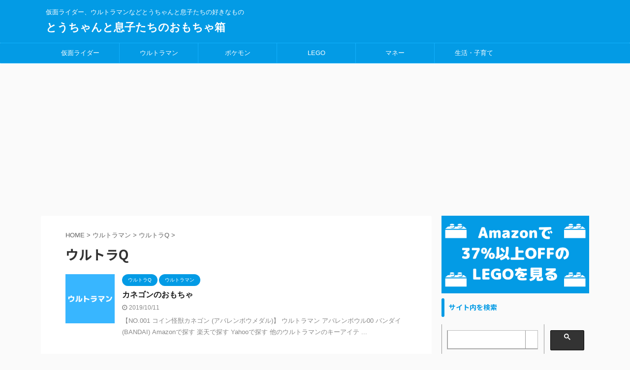

--- FILE ---
content_type: text/html; charset=UTF-8
request_url: https://www.pokemon-toy.work/entry/category/%E3%82%A6%E3%83%AB%E3%83%88%E3%83%A9%E3%83%9E%E3%83%B3/%E3%82%A6%E3%83%AB%E3%83%88%E3%83%A9q
body_size: 22674
content:
<!DOCTYPE html>
<!--[if lt IE 7]>
<html class="ie6" lang="ja"> <![endif]-->
<!--[if IE 7]>
<html class="i7" lang="ja"> <![endif]-->
<!--[if IE 8]>
<html class="ie" lang="ja"> <![endif]-->
<!--[if gt IE 8]><!-->
<html lang="ja" class="s-navi-search-overlay">
	<!--<![endif]-->
	<head prefix="og: http://ogp.me/ns# fb: http://ogp.me/ns/fb# article: http://ogp.me/ns/article#">
		<meta charset="UTF-8" >
		<meta name="viewport" content="width=device-width,initial-scale=1.0,user-scalable=no,viewport-fit=cover">
		<meta name="format-detection" content="telephone=no" >
		<meta name="referrer" content="no-referrer-when-downgrade"/>

		
		<link rel="alternate" type="application/rss+xml" title="とうちゃんと息子たちのおもちゃ箱 RSS Feed" href="https://www.pokemon-toy.work/feed" />
		<link rel="pingback" href="https://www.pokemon-toy.work/xmlrpc.php" >
		<!--[if lt IE 9]>
		<script src="https://www.pokemon-toy.work/wp-content/themes/affinger5/js/html5shiv.js"></script>
		<![endif]-->
				<meta name='robots' content='max-image-preview:large' />
	<style>img:is([sizes="auto" i], [sizes^="auto," i]) { contain-intrinsic-size: 3000px 1500px }</style>
	<title>ウルトラQ - &lt;br /&gt;&lt;b&gt;Notice&lt;/b&gt;:  Undefined index: stdata220 in &lt;b&gt;/home/c6739671/public_html/pokemon-toy.work/wp-content/themes/affinger5/st-kanri-core.php&lt;/b&gt; on line &lt;b&gt;2484&lt;/b&gt;&lt;br /&gt;</title>
<link rel='dns-prefetch' href='//ajax.googleapis.com' />
<link rel='dns-prefetch' href='//secure.gravatar.com' />
<link rel='dns-prefetch' href='//stats.wp.com' />
<link rel='dns-prefetch' href='//v0.wordpress.com' />
<link rel='preconnect' href='//i0.wp.com' />
<link rel='preconnect' href='//c0.wp.com' />
<script type="text/javascript">
/* <![CDATA[ */
window._wpemojiSettings = {"baseUrl":"https:\/\/s.w.org\/images\/core\/emoji\/15.0.3\/72x72\/","ext":".png","svgUrl":"https:\/\/s.w.org\/images\/core\/emoji\/15.0.3\/svg\/","svgExt":".svg","source":{"concatemoji":"https:\/\/www.pokemon-toy.work\/wp-includes\/js\/wp-emoji-release.min.js?ver=6.7.1"}};
/*! This file is auto-generated */
!function(i,n){var o,s,e;function c(e){try{var t={supportTests:e,timestamp:(new Date).valueOf()};sessionStorage.setItem(o,JSON.stringify(t))}catch(e){}}function p(e,t,n){e.clearRect(0,0,e.canvas.width,e.canvas.height),e.fillText(t,0,0);var t=new Uint32Array(e.getImageData(0,0,e.canvas.width,e.canvas.height).data),r=(e.clearRect(0,0,e.canvas.width,e.canvas.height),e.fillText(n,0,0),new Uint32Array(e.getImageData(0,0,e.canvas.width,e.canvas.height).data));return t.every(function(e,t){return e===r[t]})}function u(e,t,n){switch(t){case"flag":return n(e,"\ud83c\udff3\ufe0f\u200d\u26a7\ufe0f","\ud83c\udff3\ufe0f\u200b\u26a7\ufe0f")?!1:!n(e,"\ud83c\uddfa\ud83c\uddf3","\ud83c\uddfa\u200b\ud83c\uddf3")&&!n(e,"\ud83c\udff4\udb40\udc67\udb40\udc62\udb40\udc65\udb40\udc6e\udb40\udc67\udb40\udc7f","\ud83c\udff4\u200b\udb40\udc67\u200b\udb40\udc62\u200b\udb40\udc65\u200b\udb40\udc6e\u200b\udb40\udc67\u200b\udb40\udc7f");case"emoji":return!n(e,"\ud83d\udc26\u200d\u2b1b","\ud83d\udc26\u200b\u2b1b")}return!1}function f(e,t,n){var r="undefined"!=typeof WorkerGlobalScope&&self instanceof WorkerGlobalScope?new OffscreenCanvas(300,150):i.createElement("canvas"),a=r.getContext("2d",{willReadFrequently:!0}),o=(a.textBaseline="top",a.font="600 32px Arial",{});return e.forEach(function(e){o[e]=t(a,e,n)}),o}function t(e){var t=i.createElement("script");t.src=e,t.defer=!0,i.head.appendChild(t)}"undefined"!=typeof Promise&&(o="wpEmojiSettingsSupports",s=["flag","emoji"],n.supports={everything:!0,everythingExceptFlag:!0},e=new Promise(function(e){i.addEventListener("DOMContentLoaded",e,{once:!0})}),new Promise(function(t){var n=function(){try{var e=JSON.parse(sessionStorage.getItem(o));if("object"==typeof e&&"number"==typeof e.timestamp&&(new Date).valueOf()<e.timestamp+604800&&"object"==typeof e.supportTests)return e.supportTests}catch(e){}return null}();if(!n){if("undefined"!=typeof Worker&&"undefined"!=typeof OffscreenCanvas&&"undefined"!=typeof URL&&URL.createObjectURL&&"undefined"!=typeof Blob)try{var e="postMessage("+f.toString()+"("+[JSON.stringify(s),u.toString(),p.toString()].join(",")+"));",r=new Blob([e],{type:"text/javascript"}),a=new Worker(URL.createObjectURL(r),{name:"wpTestEmojiSupports"});return void(a.onmessage=function(e){c(n=e.data),a.terminate(),t(n)})}catch(e){}c(n=f(s,u,p))}t(n)}).then(function(e){for(var t in e)n.supports[t]=e[t],n.supports.everything=n.supports.everything&&n.supports[t],"flag"!==t&&(n.supports.everythingExceptFlag=n.supports.everythingExceptFlag&&n.supports[t]);n.supports.everythingExceptFlag=n.supports.everythingExceptFlag&&!n.supports.flag,n.DOMReady=!1,n.readyCallback=function(){n.DOMReady=!0}}).then(function(){return e}).then(function(){var e;n.supports.everything||(n.readyCallback(),(e=n.source||{}).concatemoji?t(e.concatemoji):e.wpemoji&&e.twemoji&&(t(e.twemoji),t(e.wpemoji)))}))}((window,document),window._wpemojiSettings);
/* ]]> */
</script>
<style id='wp-emoji-styles-inline-css' type='text/css'>

	img.wp-smiley, img.emoji {
		display: inline !important;
		border: none !important;
		box-shadow: none !important;
		height: 1em !important;
		width: 1em !important;
		margin: 0 0.07em !important;
		vertical-align: -0.1em !important;
		background: none !important;
		padding: 0 !important;
	}
</style>
<link rel='stylesheet' id='wp-block-library-css' href='https://c0.wp.com/c/6.7.1/wp-includes/css/dist/block-library/style.min.css' type='text/css' media='all' />
<style id='rinkerg-gutenberg-rinker-style-inline-css' type='text/css'>
.wp-block-create-block-block{background-color:#21759b;color:#fff;padding:2px}

</style>
<link rel='stylesheet' id='mediaelement-css' href='https://c0.wp.com/c/6.7.1/wp-includes/js/mediaelement/mediaelementplayer-legacy.min.css' type='text/css' media='all' />
<link rel='stylesheet' id='wp-mediaelement-css' href='https://c0.wp.com/c/6.7.1/wp-includes/js/mediaelement/wp-mediaelement.min.css' type='text/css' media='all' />
<style id='jetpack-sharing-buttons-style-inline-css' type='text/css'>
.jetpack-sharing-buttons__services-list{display:flex;flex-direction:row;flex-wrap:wrap;gap:0;list-style-type:none;margin:5px;padding:0}.jetpack-sharing-buttons__services-list.has-small-icon-size{font-size:12px}.jetpack-sharing-buttons__services-list.has-normal-icon-size{font-size:16px}.jetpack-sharing-buttons__services-list.has-large-icon-size{font-size:24px}.jetpack-sharing-buttons__services-list.has-huge-icon-size{font-size:36px}@media print{.jetpack-sharing-buttons__services-list{display:none!important}}.editor-styles-wrapper .wp-block-jetpack-sharing-buttons{gap:0;padding-inline-start:0}ul.jetpack-sharing-buttons__services-list.has-background{padding:1.25em 2.375em}
</style>
<style id='classic-theme-styles-inline-css' type='text/css'>
/*! This file is auto-generated */
.wp-block-button__link{color:#fff;background-color:#32373c;border-radius:9999px;box-shadow:none;text-decoration:none;padding:calc(.667em + 2px) calc(1.333em + 2px);font-size:1.125em}.wp-block-file__button{background:#32373c;color:#fff;text-decoration:none}
</style>
<style id='global-styles-inline-css' type='text/css'>
:root{--wp--preset--aspect-ratio--square: 1;--wp--preset--aspect-ratio--4-3: 4/3;--wp--preset--aspect-ratio--3-4: 3/4;--wp--preset--aspect-ratio--3-2: 3/2;--wp--preset--aspect-ratio--2-3: 2/3;--wp--preset--aspect-ratio--16-9: 16/9;--wp--preset--aspect-ratio--9-16: 9/16;--wp--preset--color--black: #000000;--wp--preset--color--cyan-bluish-gray: #abb8c3;--wp--preset--color--white: #ffffff;--wp--preset--color--pale-pink: #f78da7;--wp--preset--color--vivid-red: #cf2e2e;--wp--preset--color--luminous-vivid-orange: #ff6900;--wp--preset--color--luminous-vivid-amber: #fcb900;--wp--preset--color--light-green-cyan: #7bdcb5;--wp--preset--color--vivid-green-cyan: #00d084;--wp--preset--color--pale-cyan-blue: #8ed1fc;--wp--preset--color--vivid-cyan-blue: #0693e3;--wp--preset--color--vivid-purple: #9b51e0;--wp--preset--color--soft-red: #e6514c;--wp--preset--color--light-grayish-red: #fdebee;--wp--preset--color--vivid-yellow: #ffc107;--wp--preset--color--very-pale-yellow: #fffde7;--wp--preset--color--very-light-gray: #fafafa;--wp--preset--color--very-dark-gray: #313131;--wp--preset--color--original-color-a: #43a047;--wp--preset--color--original-color-b: #795548;--wp--preset--color--original-color-c: #ec407a;--wp--preset--color--original-color-d: #9e9d24;--wp--preset--gradient--vivid-cyan-blue-to-vivid-purple: linear-gradient(135deg,rgba(6,147,227,1) 0%,rgb(155,81,224) 100%);--wp--preset--gradient--light-green-cyan-to-vivid-green-cyan: linear-gradient(135deg,rgb(122,220,180) 0%,rgb(0,208,130) 100%);--wp--preset--gradient--luminous-vivid-amber-to-luminous-vivid-orange: linear-gradient(135deg,rgba(252,185,0,1) 0%,rgba(255,105,0,1) 100%);--wp--preset--gradient--luminous-vivid-orange-to-vivid-red: linear-gradient(135deg,rgba(255,105,0,1) 0%,rgb(207,46,46) 100%);--wp--preset--gradient--very-light-gray-to-cyan-bluish-gray: linear-gradient(135deg,rgb(238,238,238) 0%,rgb(169,184,195) 100%);--wp--preset--gradient--cool-to-warm-spectrum: linear-gradient(135deg,rgb(74,234,220) 0%,rgb(151,120,209) 20%,rgb(207,42,186) 40%,rgb(238,44,130) 60%,rgb(251,105,98) 80%,rgb(254,248,76) 100%);--wp--preset--gradient--blush-light-purple: linear-gradient(135deg,rgb(255,206,236) 0%,rgb(152,150,240) 100%);--wp--preset--gradient--blush-bordeaux: linear-gradient(135deg,rgb(254,205,165) 0%,rgb(254,45,45) 50%,rgb(107,0,62) 100%);--wp--preset--gradient--luminous-dusk: linear-gradient(135deg,rgb(255,203,112) 0%,rgb(199,81,192) 50%,rgb(65,88,208) 100%);--wp--preset--gradient--pale-ocean: linear-gradient(135deg,rgb(255,245,203) 0%,rgb(182,227,212) 50%,rgb(51,167,181) 100%);--wp--preset--gradient--electric-grass: linear-gradient(135deg,rgb(202,248,128) 0%,rgb(113,206,126) 100%);--wp--preset--gradient--midnight: linear-gradient(135deg,rgb(2,3,129) 0%,rgb(40,116,252) 100%);--wp--preset--font-size--small: 13px;--wp--preset--font-size--medium: 20px;--wp--preset--font-size--large: 36px;--wp--preset--font-size--x-large: 42px;--wp--preset--spacing--20: 0.44rem;--wp--preset--spacing--30: 0.67rem;--wp--preset--spacing--40: 1rem;--wp--preset--spacing--50: 1.5rem;--wp--preset--spacing--60: 2.25rem;--wp--preset--spacing--70: 3.38rem;--wp--preset--spacing--80: 5.06rem;--wp--preset--shadow--natural: 6px 6px 9px rgba(0, 0, 0, 0.2);--wp--preset--shadow--deep: 12px 12px 50px rgba(0, 0, 0, 0.4);--wp--preset--shadow--sharp: 6px 6px 0px rgba(0, 0, 0, 0.2);--wp--preset--shadow--outlined: 6px 6px 0px -3px rgba(255, 255, 255, 1), 6px 6px rgba(0, 0, 0, 1);--wp--preset--shadow--crisp: 6px 6px 0px rgba(0, 0, 0, 1);}:where(.is-layout-flex){gap: 0.5em;}:where(.is-layout-grid){gap: 0.5em;}body .is-layout-flex{display: flex;}.is-layout-flex{flex-wrap: wrap;align-items: center;}.is-layout-flex > :is(*, div){margin: 0;}body .is-layout-grid{display: grid;}.is-layout-grid > :is(*, div){margin: 0;}:where(.wp-block-columns.is-layout-flex){gap: 2em;}:where(.wp-block-columns.is-layout-grid){gap: 2em;}:where(.wp-block-post-template.is-layout-flex){gap: 1.25em;}:where(.wp-block-post-template.is-layout-grid){gap: 1.25em;}.has-black-color{color: var(--wp--preset--color--black) !important;}.has-cyan-bluish-gray-color{color: var(--wp--preset--color--cyan-bluish-gray) !important;}.has-white-color{color: var(--wp--preset--color--white) !important;}.has-pale-pink-color{color: var(--wp--preset--color--pale-pink) !important;}.has-vivid-red-color{color: var(--wp--preset--color--vivid-red) !important;}.has-luminous-vivid-orange-color{color: var(--wp--preset--color--luminous-vivid-orange) !important;}.has-luminous-vivid-amber-color{color: var(--wp--preset--color--luminous-vivid-amber) !important;}.has-light-green-cyan-color{color: var(--wp--preset--color--light-green-cyan) !important;}.has-vivid-green-cyan-color{color: var(--wp--preset--color--vivid-green-cyan) !important;}.has-pale-cyan-blue-color{color: var(--wp--preset--color--pale-cyan-blue) !important;}.has-vivid-cyan-blue-color{color: var(--wp--preset--color--vivid-cyan-blue) !important;}.has-vivid-purple-color{color: var(--wp--preset--color--vivid-purple) !important;}.has-black-background-color{background-color: var(--wp--preset--color--black) !important;}.has-cyan-bluish-gray-background-color{background-color: var(--wp--preset--color--cyan-bluish-gray) !important;}.has-white-background-color{background-color: var(--wp--preset--color--white) !important;}.has-pale-pink-background-color{background-color: var(--wp--preset--color--pale-pink) !important;}.has-vivid-red-background-color{background-color: var(--wp--preset--color--vivid-red) !important;}.has-luminous-vivid-orange-background-color{background-color: var(--wp--preset--color--luminous-vivid-orange) !important;}.has-luminous-vivid-amber-background-color{background-color: var(--wp--preset--color--luminous-vivid-amber) !important;}.has-light-green-cyan-background-color{background-color: var(--wp--preset--color--light-green-cyan) !important;}.has-vivid-green-cyan-background-color{background-color: var(--wp--preset--color--vivid-green-cyan) !important;}.has-pale-cyan-blue-background-color{background-color: var(--wp--preset--color--pale-cyan-blue) !important;}.has-vivid-cyan-blue-background-color{background-color: var(--wp--preset--color--vivid-cyan-blue) !important;}.has-vivid-purple-background-color{background-color: var(--wp--preset--color--vivid-purple) !important;}.has-black-border-color{border-color: var(--wp--preset--color--black) !important;}.has-cyan-bluish-gray-border-color{border-color: var(--wp--preset--color--cyan-bluish-gray) !important;}.has-white-border-color{border-color: var(--wp--preset--color--white) !important;}.has-pale-pink-border-color{border-color: var(--wp--preset--color--pale-pink) !important;}.has-vivid-red-border-color{border-color: var(--wp--preset--color--vivid-red) !important;}.has-luminous-vivid-orange-border-color{border-color: var(--wp--preset--color--luminous-vivid-orange) !important;}.has-luminous-vivid-amber-border-color{border-color: var(--wp--preset--color--luminous-vivid-amber) !important;}.has-light-green-cyan-border-color{border-color: var(--wp--preset--color--light-green-cyan) !important;}.has-vivid-green-cyan-border-color{border-color: var(--wp--preset--color--vivid-green-cyan) !important;}.has-pale-cyan-blue-border-color{border-color: var(--wp--preset--color--pale-cyan-blue) !important;}.has-vivid-cyan-blue-border-color{border-color: var(--wp--preset--color--vivid-cyan-blue) !important;}.has-vivid-purple-border-color{border-color: var(--wp--preset--color--vivid-purple) !important;}.has-vivid-cyan-blue-to-vivid-purple-gradient-background{background: var(--wp--preset--gradient--vivid-cyan-blue-to-vivid-purple) !important;}.has-light-green-cyan-to-vivid-green-cyan-gradient-background{background: var(--wp--preset--gradient--light-green-cyan-to-vivid-green-cyan) !important;}.has-luminous-vivid-amber-to-luminous-vivid-orange-gradient-background{background: var(--wp--preset--gradient--luminous-vivid-amber-to-luminous-vivid-orange) !important;}.has-luminous-vivid-orange-to-vivid-red-gradient-background{background: var(--wp--preset--gradient--luminous-vivid-orange-to-vivid-red) !important;}.has-very-light-gray-to-cyan-bluish-gray-gradient-background{background: var(--wp--preset--gradient--very-light-gray-to-cyan-bluish-gray) !important;}.has-cool-to-warm-spectrum-gradient-background{background: var(--wp--preset--gradient--cool-to-warm-spectrum) !important;}.has-blush-light-purple-gradient-background{background: var(--wp--preset--gradient--blush-light-purple) !important;}.has-blush-bordeaux-gradient-background{background: var(--wp--preset--gradient--blush-bordeaux) !important;}.has-luminous-dusk-gradient-background{background: var(--wp--preset--gradient--luminous-dusk) !important;}.has-pale-ocean-gradient-background{background: var(--wp--preset--gradient--pale-ocean) !important;}.has-electric-grass-gradient-background{background: var(--wp--preset--gradient--electric-grass) !important;}.has-midnight-gradient-background{background: var(--wp--preset--gradient--midnight) !important;}.has-small-font-size{font-size: var(--wp--preset--font-size--small) !important;}.has-medium-font-size{font-size: var(--wp--preset--font-size--medium) !important;}.has-large-font-size{font-size: var(--wp--preset--font-size--large) !important;}.has-x-large-font-size{font-size: var(--wp--preset--font-size--x-large) !important;}
:where(.wp-block-post-template.is-layout-flex){gap: 1.25em;}:where(.wp-block-post-template.is-layout-grid){gap: 1.25em;}
:where(.wp-block-columns.is-layout-flex){gap: 2em;}:where(.wp-block-columns.is-layout-grid){gap: 2em;}
:root :where(.wp-block-pullquote){font-size: 1.5em;line-height: 1.6;}
</style>
<link rel='stylesheet' id='st-af-cpt-css' href='https://www.pokemon-toy.work/wp-content/plugins/st-af-cpt/assets/css/style.css?ver=1.0.0' type='text/css' media='all' />
<link rel='stylesheet' id='normalize-css' href='https://www.pokemon-toy.work/wp-content/themes/affinger5/css/normalize.css?ver=1.5.9' type='text/css' media='all' />
<link rel='stylesheet' id='font-awesome-css' href='https://www.pokemon-toy.work/wp-content/themes/affinger5/css/fontawesome/css/font-awesome.min.css?ver=4.7.0' type='text/css' media='all' />
<link rel='stylesheet' id='font-awesome-animation-css' href='https://www.pokemon-toy.work/wp-content/themes/affinger5/css/fontawesome/css/font-awesome-animation.min.css?ver=6.7.1' type='text/css' media='all' />
<link rel='stylesheet' id='st_svg-css' href='https://www.pokemon-toy.work/wp-content/themes/affinger5/st_svg/style.css?ver=6.7.1' type='text/css' media='all' />
<link rel='stylesheet' id='slick-css' href='https://www.pokemon-toy.work/wp-content/themes/affinger5/vendor/slick/slick.css?ver=1.8.0' type='text/css' media='all' />
<link rel='stylesheet' id='slick-theme-css' href='https://www.pokemon-toy.work/wp-content/themes/affinger5/vendor/slick/slick-theme.css?ver=1.8.0' type='text/css' media='all' />
<link rel='stylesheet' id='fonts-googleapis-notosansjp-css' href='//fonts.googleapis.com/css?family=Noto+Sans+JP%3A400%2C700&#038;display=swap&#038;subset=japanese&#038;ver=6.7.1' type='text/css' media='all' />
<link rel='stylesheet' id='style-css' href='https://www.pokemon-toy.work/wp-content/themes/affinger5/style.css?ver=6.7.1' type='text/css' media='all' />
<link rel='stylesheet' id='child-style-css' href='https://www.pokemon-toy.work/wp-content/themes/affinger5-child/style.css?ver=6.7.1' type='text/css' media='all' />
<link rel='stylesheet' id='single-css' href='https://www.pokemon-toy.work/wp-content/themes/affinger5/st-rankcss.php' type='text/css' media='all' />
<link rel='stylesheet' id='st-themecss-css' href='https://www.pokemon-toy.work/wp-content/themes/affinger5/st-themecss-loader.php?ver=6.7.1' type='text/css' media='all' />
<script type="text/javascript" src="//ajax.googleapis.com/ajax/libs/jquery/1.11.3/jquery.min.js?ver=1.11.3" id="jquery-js"></script>
<script type="text/javascript" src="https://www.pokemon-toy.work/wp-content/plugins/yyi-rinker/js/event-tracking.js?v=1.11.1" id="yyi_rinker_event_tracking_script-js"></script>
<script type="text/javascript" src="https://www.pokemon-toy.work/wp-content/themes/affinger5/js/smoothscroll.js?ver=6.7.1" id="smoothscroll-js"></script>
<link rel="https://api.w.org/" href="https://www.pokemon-toy.work/wp-json/" /><link rel="alternate" title="JSON" type="application/json" href="https://www.pokemon-toy.work/wp-json/wp/v2/categories/452" /><style>body[class*="copia-microcopy"] .wpap-tpl-with-detail .wpap-image img {min-height: 140px;object-fit: contain;}body[class*="copia-microcopy"] p.wpap-link {    margin-top: 0;}body[class*="copia-microcopy"] .wpap-link a {    position: relative;    margin-top: 8px;    text-align: center;}body[class*="copia-microcopy"] .wpap-tpl-with-detail .wpap-link {    display: block;}body[class*="copia-microcopy"] .wpap-tpl-with-detail .wpap-link a {    width: 34.5%;}body[class*="copia-microcopy"] .wpap-tpl-with-image-text-h .wpap-link a {    width: 35%;}body[class*="copia-microcopy"] .wpap-tpl-with-image-text-v .wpap-link a {    width: 30%;}.copia-microcopy-amazon .wpap-link-amazon:before {    color: #f89400;}.copia-microcopy-rakuten a.wpap-link-rakuten:before {    color: #be0000;}.copia-microcopy-yahoo a.wpap-link-yahoo:before {    color: #d14615;}body[class*="copia-microcopy"] .wpap-link a:before {    position: absolute;    top: -17px;    left: 0;    width: 100%;    height: 17px;    font-weight: 600;    font-size: 11px;}.copia-microcopy-amazon .wpap-link a.wpap-link-amazon,.copia-microcopy-rakuten .wpap-link a.wpap-link-rakuten,.copia-microcopy-yahoo .wpap-link a.wpap-link-yahoo {    margin-top: 22px;}@media screen and (max-width: 767px){    body[class*="copia-microcopy"] .wpap-tpl p.wpap-link {        flex-direction: column;    }    body[class*="copia-microcopy"] .wpap-tpl p.wpap-link a {        width: 100%;        box-sizing: border-box;    }    body[class*="copia-microcopy"] .wpap-tpl-with-image-text-h .wpap-link a {        margin-bottom: 0;    }}</style>	<style>img#wpstats{display:none}</style>
		<style>.yyi-rinker-img-s .yyi-rinker-image {width: 56px;min-width: 56px;margin:auto;}.yyi-rinker-img-m .yyi-rinker-image {width: 175px;min-width: 175px;margin:auto;}.yyi-rinker-img-l .yyi-rinker-image {width: 200px;min-width: 200px;margin:auto;}.yyi-rinker-img-s .yyi-rinker-image img.yyi-rinker-main-img {width: auto;max-height: 56px;}.yyi-rinker-img-m .yyi-rinker-image img.yyi-rinker-main-img {width: auto;max-height: 170px;}.yyi-rinker-img-l .yyi-rinker-image img.yyi-rinker-main-img {width: auto;max-height: 200px;}div.yyi-rinker-contents ul li:before {background-color: transparent!important;}div.yyi-rinker-contents div.yyi-rinker-box ul.yyi-rinker-links li {    list-style: none;    padding-left: 0;}div.yyi-rinker-contents ul.yyi-rinker-links {border: none;}div.yyi-rinker-contents ul.yyi-rinker-links li a {text-decoration: none;}div.yyi-rinker-contents {    margin: 2em 0;}div.yyi-rinker-contents div.yyi-rinker-box {    display: flex;    padding: 26px 26px 0;    border: 3px solid #f5f5f5;    box-sizing: border-box;}@media (min-width: 768px) {    div.yyi-rinker-contents div.yyi-rinker-box {        padding: 26px 26px 0;    }}@media (max-width: 767px) {    div.yyi-rinker-contents div.yyi-rinker-box {        flex-direction: column;        padding: 26px 14px 0;    }}div.yyi-rinker-box div.yyi-rinker-image {    display: flex;    flex: none;    justify-content: center;}div.yyi-rinker-box div.yyi-rinker-image a {    display: inline-block;    height: fit-content;    margin-bottom: 26px;}div.yyi-rinker-image img.yyi-rinker-main-img {    display: block;    max-width: 100%;    height: auto;}div.yyi-rinker-img-s img.yyi-rinker-main-img {    width: 56px;}div.yyi-rinker-img-m img.yyi-rinker-main-img {    width: 120px;}div.yyi-rinker-img-l img.yyi-rinker-main-img {    width: 200px;}div.yyi-rinker-box div.yyi-rinker-info {    display: flex;    width: 100%;    flex-direction: column;}@media (min-width: 768px) {    div.yyi-rinker-box div.yyi-rinker-info {        padding-left: 26px;    }}@media (max-width: 767px) {    div.yyi-rinker-box div.yyi-rinker-info {        text-align: center;    }}div.yyi-rinker-info div.yyi-rinker-title a {    color: #333;    font-weight: 600;    font-size: 18px;    text-decoration: none;}div.yyi-rinker-info div.yyi-rinker-detail {    display: flex;    flex-direction: column;    padding: 8px 0 12px;}div.yyi-rinker-detail div:not(:last-child) {    padding-bottom: 8px;}div.yyi-rinker-detail div.credit-box {    font-size: 12px;}div.yyi-rinker-detail div.credit-box a {    text-decoration: underline;}div.yyi-rinker-detail div.brand,div.yyi-rinker-detail div.price-box {    font-size: 14px;}@media (max-width: 767px) {    div.price-box span.price {        display: block;    }}div.yyi-rinker-info div.free-text {    order: 2;    padding-top: 8px;    font-size: 16px;}div.yyi-rinker-info ul.yyi-rinker-links {    display: flex;    flex-wrap: wrap;    margin: 0 0 14px;    padding: 0;    list-style-type: none;}div.yyi-rinker-info ul.yyi-rinker-links li {    display: inherit;    flex-direction: column;    align-self: flex-end;    text-align: center;}@media (min-width: 768px) {    div.yyi-rinker-info ul.yyi-rinker-links li:not(:last-child){        margin-right: 8px;    }    div.yyi-rinker-info ul.yyi-rinker-links li {        margin-bottom: 12px;    }}@media (max-width: 767px) {    div.yyi-rinker-info ul.yyi-rinker-links li {        width: 100%;        margin-bottom: 10px;    }}ul.yyi-rinker-links li.amazonkindlelink a {    background-color: #37475a;}ul.yyi-rinker-links li.amazonlink a {    background-color: #f9bf51;}ul.yyi-rinker-links li.rakutenlink a {    background-color: #d53a3a;}ul.yyi-rinker-links li.yahoolink a {    background-color: #76c2f3;}ul.yyi-rinker-links li.freelink1 a {    background-color: #5db49f;}ul.yyi-rinker-links li.freelink2 a {    background-color: #7e77c1;}ul.yyi-rinker-links li.freelink3 a {    background-color: #3974be;}ul.yyi-rinker-links li.freelink4 a {    background-color: #333;}ul.yyi-rinker-links a.yyi-rinker-link {    display: flex;    position: relative;    width: 100%;    min-height: 38px;    overflow-x: hidden;    flex-wrap: wrap-reverse;    justify-content: center;    align-items: center;    border-radius: 2px;    box-shadow: 0 1px 6px 0 rgba(0,0,0,0.12);    color: #fff;    font-weight: 600;    font-size: 14px;    white-space: nowrap;    transition: 0.3s ease-out;    box-sizing: border-box;}ul.yyi-rinker-links a.yyi-rinker-link:after {    position: absolute;    top: calc(50% - 3px);    right: 12px;    width: 6px;    height: 6px;    border-top: 2px solid;    border-right: 2px solid;    content: "";    transform: rotate(45deg);    box-sizing: border-box;}ul.yyi-rinker-links a.yyi-rinker-link:hover {    box-shadow: 0 4px 6px 2px rgba(0,0,0,0.12);    transform: translateY(-2px);}@media (min-width: 768px) {    ul.yyi-rinker-links a.yyi-rinker-link {        padding: 6px 24px;    }}@media (max-width: 767px) {    ul.yyi-rinker-links a.yyi-rinker-link {        padding: 10px 24px;    }}</style><style>
.yyi-rinker-images {
    display: flex;
    justify-content: center;
    align-items: center;
    position: relative;

}
div.yyi-rinker-image img.yyi-rinker-main-img.hidden {
    display: none;
}

.yyi-rinker-images-arrow {
    cursor: pointer;
    position: absolute;
    top: 50%;
    display: block;
    margin-top: -11px;
    opacity: 0.6;
    width: 22px;
}

.yyi-rinker-images-arrow-left{
    left: -10px;
}
.yyi-rinker-images-arrow-right{
    right: -10px;
}

.yyi-rinker-images-arrow-left.hidden {
    display: none;
}

.yyi-rinker-images-arrow-right.hidden {
    display: none;
}
div.yyi-rinker-contents.yyi-rinker-design-tate  div.yyi-rinker-box{
    flex-direction: column;
}

div.yyi-rinker-contents.yyi-rinker-design-slim div.yyi-rinker-box .yyi-rinker-links {
    flex-direction: column;
}

div.yyi-rinker-contents.yyi-rinker-design-slim div.yyi-rinker-info {
    width: 100%;
}

div.yyi-rinker-contents.yyi-rinker-design-slim .yyi-rinker-title {
    text-align: center;
}

div.yyi-rinker-contents.yyi-rinker-design-slim .yyi-rinker-links {
    text-align: center;
}
div.yyi-rinker-contents.yyi-rinker-design-slim .yyi-rinker-image {
    margin: auto;
}

div.yyi-rinker-contents.yyi-rinker-design-slim div.yyi-rinker-info ul.yyi-rinker-links li {
	align-self: stretch;
}
div.yyi-rinker-contents.yyi-rinker-design-slim div.yyi-rinker-box div.yyi-rinker-info {
	padding: 0;
}
div.yyi-rinker-contents.yyi-rinker-design-slim div.yyi-rinker-box {
	flex-direction: column;
	padding: 14px 5px 0;
}

.yyi-rinker-design-slim div.yyi-rinker-box div.yyi-rinker-info {
	text-align: center;
}

.yyi-rinker-design-slim div.price-box span.price {
	display: block;
}

div.yyi-rinker-contents.yyi-rinker-design-slim div.yyi-rinker-info div.yyi-rinker-title a{
	font-size:16px;
}

div.yyi-rinker-contents.yyi-rinker-design-slim ul.yyi-rinker-links li.amazonkindlelink:before,  div.yyi-rinker-contents.yyi-rinker-design-slim ul.yyi-rinker-links li.amazonlink:before,  div.yyi-rinker-contents.yyi-rinker-design-slim ul.yyi-rinker-links li.rakutenlink:before, div.yyi-rinker-contents.yyi-rinker-design-slim ul.yyi-rinker-links li.yahoolink:before, div.yyi-rinker-contents.yyi-rinker-design-slim ul.yyi-rinker-links li.mercarilink:before {
	font-size:12px;
}

div.yyi-rinker-contents.yyi-rinker-design-slim ul.yyi-rinker-links li a {
	font-size: 13px;
}
.entry-content ul.yyi-rinker-links li {
	padding: 0;
}

div.yyi-rinker-contents .yyi-rinker-attention.attention_desing_right_ribbon {
    width: 89px;
    height: 91px;
    position: absolute;
    top: -1px;
    right: -1px;
    left: auto;
    overflow: hidden;
}

div.yyi-rinker-contents .yyi-rinker-attention.attention_desing_right_ribbon span {
    display: inline-block;
    width: 146px;
    position: absolute;
    padding: 4px 0;
    left: -13px;
    top: 12px;
    text-align: center;
    font-size: 12px;
    line-height: 24px;
    -webkit-transform: rotate(45deg);
    transform: rotate(45deg);
    box-shadow: 0 1px 3px rgba(0, 0, 0, 0.2);
}

div.yyi-rinker-contents .yyi-rinker-attention.attention_desing_right_ribbon {
    background: none;
}
.yyi-rinker-attention.attention_desing_right_ribbon .yyi-rinker-attention-after,
.yyi-rinker-attention.attention_desing_right_ribbon .yyi-rinker-attention-before{
display:none;
}
div.yyi-rinker-use-right_ribbon div.yyi-rinker-title {
    margin-right: 2rem;
}

ul.yyi-rinker-links li.mercarilink a {
    background-color: #ff0211;
}
.yyi-rinker-design-slim div.yyi-rinker-info ul.yyi-rinker-links li {
	width: 100%;
	margin-bottom: 10px;
}
 .yyi-rinker-design-slim ul.yyi-rinker-links a.yyi-rinker-link {
	padding: 10px 24px;
}

/** ver1.9.2 以降追加 **/
.yyi-rinker-contents .yyi-rinker-info {
    padding-left: 10px;
}
.yyi-rinker-img-s .yyi-rinker-image .yyi-rinker-images img{
    max-height: 75px;
}
.yyi-rinker-img-m .yyi-rinker-image .yyi-rinker-images img{
    max-height: 175px;
}
.yyi-rinker-img-l .yyi-rinker-image .yyi-rinker-images img{
    max-height: 200px;
}
div.yyi-rinker-contents div.yyi-rinker-image {
    flex-direction: column;
    align-items: center;
}
div.yyi-rinker-contents ul.yyi-rinker-thumbnails {
    display: flex;
    flex-direction: row;
    flex-wrap : wrap;
    list-style: none;
    border:none;
    padding: 0;
    margin: 5px 0;
}
div.yyi-rinker-contents ul.yyi-rinker-thumbnails li{
    cursor: pointer;
    height: 32px;
    text-align: center;
    vertical-align: middle;
    width: 32px;
    border:none;
    padding: 0;
    margin: 0;
    box-sizing: content-box;
}
div.yyi-rinker-contents ul.yyi-rinker-thumbnails li img {
    vertical-align: middle;
}

div.yyi-rinker-contents ul.yyi-rinker-thumbnails li {
    border: 1px solid #fff;
}
div.yyi-rinker-contents ul.yyi-rinker-thumbnails li.thumb-active {
    border: 1px solid #eee;
}

/* ここから　mini */
div.yyi-rinker-contents.yyi-rinker-design-mini {
    border: none;
    box-shadow: none;
    background-color: transparent;
}

/* ボタン非表示 */
.yyi-rinker-design-mini div.yyi-rinker-info ul.yyi-rinker-links,
.yyi-rinker-design-mini div.yyi-rinker-info .brand,
.yyi-rinker-design-mini div.yyi-rinker-info .price-box {
    display: none;
}

div.yyi-rinker-contents.yyi-rinker-design-mini .credit-box{
    text-align: right;
}

div.yyi-rinker-contents.yyi-rinker-design-mini div.yyi-rinker-info {
    width:100%;
}
.yyi-rinker-design-mini div.yyi-rinker-info div.yyi-rinker-title {
    line-height: 1.2;
    min-height: 2.4em;
    margin-bottom: 0;
}
.yyi-rinker-design-mini div.yyi-rinker-info div.yyi-rinker-title a {
    font-size: 12px;
    text-decoration: none;
    text-decoration: underline;
}
div.yyi-rinker-contents.yyi-rinker-design-mini {
    position: relative;
    max-width: 100%;
    border: none;
    border-radius: 12px;
    box-shadow: 0 1px 6px rgb(0 0 0 / 12%);
    background-color: #fff;
}

div.yyi-rinker-contents.yyi-rinker-design-mini div.yyi-rinker-box {
    border: none;
}

.yyi-rinker-design-mini div.yyi-rinker-image {
    width: 60px;
    min-width: 60px;

}
div.yyi-rinker-design-mini div.yyi-rinker-image img.yyi-rinker-main-img{
    max-height: 3.6em;
}
.yyi-rinker-design-mini div.yyi-rinker-detail div.credit-box {
    font-size: 10px;
}
.yyi-rinker-design-mini div.yyi-rinker-detail div.brand,
.yyi-rinker-design-mini div.yyi-rinker-detail div.price-box {
    font-size: 10px;
}
.yyi-rinker-design-mini div.yyi-rinker-info div.yyi-rinker-detail {
    padding: 0;
}
.yyi-rinker-design-mini div.yyi-rinker-detail div:not(:last-child) {
    padding-bottom: 0;
}
.yyi-rinker-design-mini div.yyi-rinker-box div.yyi-rinker-image a {
    margin-bottom: 16px;
}
@media (min-width: 768px){
    div.yyi-rinker-contents.yyi-rinker-design-mini div.yyi-rinker-box {
        padding: 12px;
    }
    .yyi-rinker-design-mini div.yyi-rinker-box div.yyi-rinker-info {
        justify-content: center;
        padding-left: 24px;
    }
}
@media (max-width: 767px){
    div.yyi-rinker-contents.yyi-rinker-design-mini {
        max-width:100%;
    }
    div.yyi-rinker-contents.yyi-rinker-design-mini div.yyi-rinker-box {
        flex-direction: row;
        padding: 12px;
    }
    .yyi-rinker-design-mini div.yyi-rinker-box div.yyi-rinker-info {
        justify-content: center;
        margin-bottom: 16px;
        padding-left: 16px;
        text-align: left;
    }
}
/* 1.9.5以降 */
div.yyi-rinker-contents {
    position: relative;
    overflow: visible;
}
div.yyi-rinker-contents .yyi-rinker-attention {
    display: inline;
    line-height: 30px;
    position: absolute;
    top: -10px;
    left: -9px;
    min-width: 60px;
    padding: 0;
    height: 30px;
    text-align: center;
    font-weight: 600;
    color: #ffffff;
    background: #fea724;
    z-index: 10;
}

div.yyi-rinker-contents .yyi-rinker-attention span{
    padding: 0 15px;
}

.yyi-rinker-attention-before, .yyi-rinker-attention-after {
	display: inline;
    position: absolute;
    content: '';
}

.yyi-rinker-attention-before {
    bottom: -8px;
    left: 0.1px;
    width: 0;
    height: 0;
    border-top: 9px solid;
    border-top-color: inherit;
    border-left: 9px solid transparent;
    z-index: 1;
}

.yyi-rinker-attention-after {
    top: 0;
    right: -14.5px;
    width: 0;
    height: 0;
    border-top: 15px solid transparent;
    border-bottom: 15px solid transparent;
    border-left: 15px solid;
    border-left-color: inherit;
}

div.yyi-rinker-contents .yyi-rinker-attention.attention_desing_circle{
    display: flex;
    position: absolute;
 	top: -20px;
    left: -20px;
    width: 60px;
    height: 60px;
    min-width: auto;
    min-height: auto;
    justify-content: center;
    align-items: center;
    border-radius: 50%;
    color: #fff;
    background: #fea724;
    font-weight: 600;
    font-size: 17px;
}

div.yyi-rinker-contents.yyi-rinker-design-mini .yyi-rinker-attention.attention_desing_circle{
    top: -18px;
    left: -18px;
    width: 36px;
    height: 36px;
    font-size: 12px;
}


div.yyi-rinker-contents .yyi-rinker-attention.attention_desing_circle{
}

div.yyi-rinker-contents .yyi-rinker-attention.attention_desing_circle span {
	padding: 0;
}

div.yyi-rinker-contents .yyi-rinker-attention.attention_desing_circle .yyi-rinker-attention-after,
div.yyi-rinker-contents .yyi-rinker-attention.attention_desing_circle .yyi-rinker-attention-before{
	display: none;
}

</style><meta name="google-site-verification" content="GZjFUptomrvowcbOzKZEYnSBW5rZsV4KRsxC_MTymcc" />
<script async src="//pagead2.googlesyndication.com/pagead/js/adsbygoogle.js"></script>
<script>
     (adsbygoogle = window.adsbygoogle || []).push({
          google_ad_client: "ca-pub-6348562756934325",
          enable_page_level_ads: true
     });
</script>

<!-- Jetpack Open Graph Tags -->
<meta property="og:type" content="website" />
<meta property="og:title" content="ウルトラQ - &lt;br /&gt;&lt;b&gt;Notice&lt;/b&gt;:  Undefined index: stdata220 in &lt;b&gt;/home/c6739671/public_html/pokemon-toy.work/wp-content/themes/affinger5/st-kanri-core.php&lt;/b&gt; on line &lt;b&gt;2484&lt;/b&gt;&lt;br /&gt;" />
<meta property="og:url" content="https://www.pokemon-toy.work/entry/category/%e3%82%a6%e3%83%ab%e3%83%88%e3%83%a9%e3%83%9e%e3%83%b3/%e3%82%a6%e3%83%ab%e3%83%88%e3%83%a9q" />
<meta property="og:site_name" content="とうちゃんと息子たちのおもちゃ箱" />
<meta property="og:image" content="https://s0.wp.com/i/blank.jpg" />
<meta property="og:image:alt" content="" />
<meta property="og:locale" content="ja_JP" />

<!-- End Jetpack Open Graph Tags -->
<link rel="stylesheet" id="font-awesome-css"  href="https://www.pokemon-toy.work/wp-content/themes/affinger5/css/fontawesome/css/font-awesome.min.css?ver=4.7.0" type="text/css" media="all" />		<style type="text/css" id="wp-custom-css">
			/*=================================================================================
カエレバ・ヨメレバ・トマレバ
=================================================================================*/
.cstmreba {
width:98%;
height:auto;
margin:36px auto;
font-family:'Lucida Grande','Hiragino Kaku Gothic ProN',Helvetica, Meiryo, sans-serif;
line-height: 1.5;
word-wrap: break-word;
box-sizing: border-box;
display: block;
}
.cstmreba a {
transition: 0.8s ;
color:#285EFF; /* テキストリンクカラー */
}
.cstmreba a:hover {
color:#FFCA28; /* テキストリンクカラー(マウスオーバー時) */
}
.cstmreba .booklink-box,
.cstmreba .kaerebalink-box,
.cstmreba .tomarebalink-box {
width: 100%;
background-color: #fafafa; /* 全体の背景カラー */
overflow: hidden;
border-radius: 0px;
box-sizing: border-box;
padding: 12px 8px;
box-shadow: 0px 2px 5px 0 rgba(0,0,0,.26);
}
/* サムネイル画像ボックス */
.cstmreba .booklink-image,
.cstmreba .kaerebalink-image,
.cstmreba .tomarebalink-image {
width:150px;
float:left;
margin:0 14px 0 0;
text-align: center;
background: #fff;
}
.cstmreba .booklink-image a,
.cstmreba .kaerebalink-image a,
.cstmreba .tomarebalink-image a {
width:100%;
display:block;
}
.cstmreba .booklink-image a img,
.cstmreba .kaerebalink-image a img,
.cstmreba .tomarebalink-image a img {
margin:0 ;
padding: 0;
text-align:center;
background: #fff;
}
.cstmreba .booklink-info,.cstmreba .kaerebalink-info,.cstmreba .tomarebalink-info {
overflow:hidden;
line-height:170%;
color: #333;
}
/* infoボックス内リンク下線非表示 */
.cstmreba .booklink-info a,
.cstmreba .kaerebalink-info a,
.cstmreba .tomarebalink-info a {
text-decoration: none;
}
/* 作品・商品・ホテル名 リンク */
.cstmreba .booklink-name>a,
.cstmreba .kaerebalink-name>a,
.cstmreba .tomarebalink-name>a {
border-bottom: 1px solid ;
font-size:16px;
}
/* タイトル下にPタグ自動挿入された際の余白を小さく */
.cstmreba .kaerebalink-name p,
.cstmreba .booklink-name p,
.cstmreba .tomarebalink-name p {
margin: 0;
}
/* powered by */
.cstmreba .booklink-powered-date,
.cstmreba .kaerebalink-powered-date,
.cstmreba .tomarebalink-powered-date {
font-size:10px;
line-height:150%;
}
.cstmreba .booklink-powered-date a,
.cstmreba .kaerebalink-powered-date a,
.cstmreba .tomarebalink-powered-date a {
color:#333;
border-bottom: none ;
}
.cstmreba .booklink-powered-date a:hover,
.cstmreba .kaerebalink-powered-date a:hover,
.cstmreba .tomarebalink-powered-date a:hover {
color:#333;
border-bottom: 1px solid #333 ;
}
/* 著者・住所 */
.cstmreba .booklink-detail,.cstmreba .kaerebalink-detail,.cstmreba .tomarebalink-address {
font-size:12px;
}
.cstmreba .kaerebalink-link1 div img,.cstmreba .booklink-link2 div img,.cstmreba .tomarebalink-link1 div img {
display:none !important;
}
.cstmreba .kaerebalink-link1, .cstmreba .booklink-link2,.cstmreba .tomarebalink-link1 {
display: inline-block;
width: 100%;
margin-top: 5px;
}
.cstmreba .booklink-link2>div,
.cstmreba .kaerebalink-link1>div,
.cstmreba .tomarebalink-link1>div {
float:left;
width:24%;
min-width:128px;
margin:0.5%;
}
/***** ボタンデザインここから ******/
.cstmreba .booklink-link2 a,
.cstmreba .kaerebalink-link1 a,
.cstmreba .tomarebalink-link1 a {
width: 100%;
display: inline-block;
text-align: center;
box-sizing: border-box;
margin: 1px 0;
padding:3% 0.5%;
border-radius: 8px;
font-size: 13px;
font-weight: bold;
line-height: 180%;
color: #fff;
box-shadow: 0px 2px 4px 0 rgba(0,0,0,.26);
}
/* トマレバ */
.cstmreba .tomarebalink-link1 .shoplinkrakuten a {background: #76ae25; border: 2px solid #76ae25; }/* 楽天トラベル */
.cstmreba .tomarebalink-link1 .shoplinkjalan a { background: #ff7a15; border: 2px solid #ff7a15;}/* じゃらん */
.cstmreba .tomarebalink-link1 .shoplinkjtb a { background: #c81528; border: 2px solid #c81528;}/* JTB */
.cstmreba .tomarebalink-link1 .shoplinkknt a { background: #0b499d; border: 2px solid #0b499d;}/* KNT */
.cstmreba .tomarebalink-link1 .shoplinkikyu a { background: #bf9500; border: 2px solid #bf9500;}/* 一休 */
.cstmreba .tomarebalink-link1 .shoplinkrurubu a { background: #000066; border: 2px solid #000066;}/* るるぶ */
.cstmreba .tomarebalink-link1 .shoplinkyahoo a { background: #ff0033; border: 2px solid #ff0033;}/* Yahoo!トラベル */
.cstmreba .tomarebalink-link1 .shoplinkhis a { background: #004bb0; border: 2px solid #004bb0;}/*** HIS ***/
/* カエレバ */
.cstmreba .kaerebalink-link1 .shoplinkyahoo a {background:#ff0033; border:2px solid #ff0033; letter-spacing:normal;} /* Yahoo!ショッピング */
.cstmreba .kaerebalink-link1 .shoplinkbellemaison a { background:#84be24 ; border: 2px solid #84be24;}	/* ベルメゾン */
.cstmreba .kaerebalink-link1 .shoplinkcecile a { background:#8d124b; border: 2px solid #8d124b;} /* セシール */
.cstmreba .kaerebalink-link1 .shoplinkkakakucom a {background:#314995; border: 2px solid #314995;} /* 価格コム */
/* ヨメレバ */
.cstmreba .booklink-link2 .shoplinkkindle a { background:#007dcd; border: 2px solid #007dcd;} /* Kindle */
.cstmreba .booklink-link2 .shoplinkrakukobo a { background:#bf0000; border: 2px solid #bf0000;} /* 楽天kobo */
.cstmreba .booklink-link2  .shoplinkbk1 a { background:#0085cd; border: 2px solid #0085cd;} /* honto */
.cstmreba .booklink-link2 .shoplinkehon a { background:#2a2c6d; border: 2px solid #2a2c6d;} /* ehon */
.cstmreba .booklink-link2 .shoplinkkino a { background:#003e92; border: 2px solid #003e92;} /* 紀伊國屋書店 */
.cstmreba .booklink-link2 .shoplinktoshokan a { background:#333333; border: 2px solid #333333;} /* 図書館 */
/* カエレバ・ヨメレバ共通 */
.cstmreba .kaerebalink-link1 .shoplinkamazon a,
.cstmreba .booklink-link2 .shoplinkamazon a {
background:#FF9901;
border: 2px solid #ff9901;
} /* Amazon */
.cstmreba .kaerebalink-link1 .shoplinkrakuten a,
.cstmreba .booklink-link2 .shoplinkrakuten a {
background: #bf0000;
border: 2px solid #bf0000;
} /* 楽天 */
.cstmreba .kaerebalink-link1 .shoplinkseven a,
.cstmreba .booklink-link2 .shoplinkseven a {
background:#225496;
border: 2px solid #225496;
} /* 7net */
/****** ボタンカラー ここまで *****/
/***** ボタンデザイン　マウスオーバー時ここから *****/
.cstmreba .booklink-link2 a:hover,
.cstmreba .kaerebalink-link1 a:hover,
.cstmreba .tomarebalink-link1 a:hover {
background: #fff;
}
/* トマレバ */
.cstmreba .tomarebalink-link1 .shoplinkrakuten a:hover { color: #76ae25; }/* 楽天トラベル */
.cstmreba .tomarebalink-link1 .shoplinkjalan a:hover { color: #ff7a15; }/* じゃらん */
.cstmreba .tomarebalink-link1 .shoplinkjtb a:hover { color: #c81528; }/* JTB */
.cstmreba .tomarebalink-link1 .shoplinkknt a:hover { color: #0b499d; }/* KNT */
.cstmreba .tomarebalink-link1 .shoplinkikyu a:hover { color: #bf9500; }/* 一休 */
.cstmreba .tomarebalink-link1 .shoplinkrurubu a:hover { color: #000066; }/* るるぶ */
.cstmreba .tomarebalink-link1 .shoplinkyahoo a:hover { color: #ff0033; }/* Yahoo!トラベル */
.cstmreba .tomarebalink-link1 .shoplinkhis a:hover { color: #004bb0; }/*** HIS ***/
/* カエレバ */
.cstmreba .kaerebalink-link1 .shoplinkyahoo a:hover {color:#ff0033;} /* Yahoo!ショッピング */
.cstmreba .kaerebalink-link1 .shoplinkbellemaison a:hover { color:#84be24 ; }	/* ベルメゾン */
.cstmreba .kaerebalink-link1 .shoplinkcecile a:hover { color:#8d124b; } /* セシール */
.cstmreba .kaerebalink-link1 .shoplinkkakakucom a:hover {color:#314995;} /* 価格コム */
/* ヨメレバ */
.cstmreba .booklink-link2 .shoplinkkindle a:hover { color:#007dcd;} /* Kindle */
.cstmreba .booklink-link2 .shoplinkrakukobo a:hover { color:#bf0000; } /* 楽天kobo */
.cstmreba .booklink-link2 .shoplinkbk1 a:hover { color:#0085cd; } /* honto */
.cstmreba .booklink-link2 .shoplinkehon a:hover { color:#2a2c6d; } /* ehon */
.cstmreba .booklink-link2 .shoplinkkino a:hover { color:#003e92; } /* 紀伊國屋書店 */
.cstmreba .booklink-link2 .shoplinktoshokan a:hover { color:#333333; } /* 図書館 */
/* カエレバ・ヨメレバ共通 */
.cstmreba .kaerebalink-link1 .shoplinkamazon a:hover,
.cstmreba .booklink-link2 .shoplinkamazon a:hover {
color:#FF9901; } /* Amazon */
.cstmreba .kaerebalink-link1 .shoplinkrakuten a:hover,
.cstmreba .booklink-link2 .shoplinkrakuten a:hover {
color: #bf0000; } /* 楽天 */
.cstmreba .kaerebalink-link1 .shoplinkseven a:hover,
.cstmreba .booklink-link2 .shoplinkseven a:hover {
color:#225496;} /* 7net */
/***** ボタンデザイン　マウスオーバー時ここまで *****/
.cstmreba .booklink-footer {
clear:both;
}
/*****  解像度768px以下のスタイル *****/
@media screen and (max-width:768px){
.cstmreba .booklink-image,
.cstmreba .kaerebalink-image,
.cstmreba .tomarebalink-image {
width:100%;
float:none;
}
.cstmreba .booklink-link2>div,
.cstmreba .kaerebalink-link1>div,
.cstmreba .tomarebalink-link1>div {
width: 32.33%;
margin: 0.5%;
}
.cstmreba .booklink-info,
.cstmreba .kaerebalink-info,
.cstmreba .tomarebalink-info {
text-align:center;
padding-bottom: 1px;
}
}
/*****  解像度480px以下のスタイル *****/
@media screen and (max-width:480px){
.cstmreba .booklink-link2>div,
.cstmreba .kaerebalink-link1>div,
.cstmreba .tomarebalink-link1>div {
width: 49%;
margin: 0.5%;
}
}

.appreach{
  text-align: left;
  padding: 25px;
  margin:20px;
  border-radius:2px;
  overflow: hidden;
  box-shadow:0px 2px 5px 1px #e5e5e5;
}
.appreach:after {
  content: "";
  display: block;
  clear: both;
}
.appreach img,
.appreach p {
  margin: 0;
  padding:0;
}
.appreach a:after {
  display: none;
}
.appreach__icon {
  float: left;
  border-radius: 10%;
  overflow: hidden;
  margin: 0 3% 0 0 !important;
  width: 25% !important;
  height: auto !important;
  max-width: 120px !important;
}
.appreach__detail {
  display: inline-block;
  font-size: 20px;
  line-height: 1.5;
  width: 72%;
  max-width: 72%;
}
.appreach__detail:after {
  content: "";
  display: block;
  clear: both;
}
p.appreach__name {
  font-size: 16px;
  color:#555;
  padding-bottom:10px;
  font-weight:bold;
  line-height: 1.5em !important;
  max-height: 3em;
  overflow: hidden;
}
.appreach__info {
  font-size: 12px !important;
  color:#888;
}
.appreach__info a{
  color:#aaa;
}
.appreach__developper, .appreach__price {
  margin-right: 0.5em;
}
.appreach__posted a {
  margin-left: 0.5em;
}
.appreach__links {
  float: left;
  height: 40px;
  margin-top: 15px;
  white-space: nowrap;
}
.appreach__aslink img {
  margin-right: 10px;
  height: 40px;
  width: 135px;
}
.appreach__gplink img {
  height: 40px;
  width: 134.5px;
}
@media only screen and (max-width: 786px){
.appreach{
  margin:20px 0;}
.appreach__info {
  font-size: 11px !important;}
p.appreach__name {
  font-size: 15px;}
}

		</style>
					<script>
		(function (i, s, o, g, r, a, m) {
			i['GoogleAnalyticsObject'] = r;
			i[r] = i[r] || function () {
					(i[r].q = i[r].q || []).push(arguments)
				}, i[r].l = 1 * new Date();
			a = s.createElement(o),
				m = s.getElementsByTagName(o)[0];
			a.async = 1;
			a.src = g;
			m.parentNode.insertBefore(a, m)
		})(window, document, 'script', '//www.google-analytics.com/analytics.js', 'ga');

		ga('create', 'UA-122650522-3', 'auto');
		ga('send', 'pageview');

	</script>
				<!-- OGP -->
	
						<meta name="twitter:card" content="summary_large_image">
				<meta name="twitter:site" content="@SVdou8AVd9eCNib">
		<meta name="twitter:title" content="とうちゃんと息子たちのおもちゃ箱">
		<meta name="twitter:description" content="仮面ライダー、ウルトラマンなどとうちゃんと息子たちの好きなもの">
		<meta name="twitter:image" content="https://www.pokemon-toy.work/wp-content/themes/affinger5/images/no-img.png">
		<!-- /OGP -->
		


<script>
	jQuery(function(){
		jQuery('.st-btn-open').click(function(){
			jQuery(this).next('.st-slidebox').stop(true, true).slideToggle();
			jQuery(this).addClass('st-btn-open-click');
		});
	});
</script>

	<script>
		jQuery(function(){
		jQuery('.post h2 , .h2modoki').wrapInner('<span class="st-dash-design"></span>');
		}) 
	</script>
<script>
jQuery(function(){
  jQuery('#st-tab-menu li').on('click', function(){
    if(jQuery(this).not('active')){
      jQuery(this).addClass('active').siblings('li').removeClass('active');
      var index = jQuery('#st-tab-menu li').index(this);
     jQuery('#st-tab-menu + #st-tab-box div').eq(index).addClass('active').siblings('div').removeClass('active');
    }
  });
});
</script>

<script>
	jQuery(function(){
		jQuery("#toc_container:not(:has(ul ul))").addClass("only-toc");
		jQuery(".st-ac-box ul:has(.cat-item)").each(function(){
			jQuery(this).addClass("st-ac-cat");
		});
	});
</script>

<script>
	jQuery(function(){
						jQuery('.st-star').parent('.rankh4').css('padding-bottom','5px'); // スターがある場合のランキング見出し調整
	});
</script>


			</head>
	<body class="archive category category-q category-452 not-front-page" >
				<div id="st-ami">
				<div id="wrapper" class="">
				<div id="wrapper-in">
					<header id="">
						<div id="headbox-bg">
							<div id="headbox">

								<nav id="s-navi" class="pcnone" data-st-nav data-st-nav-type="tracked">
		<dl class="acordion is-active" data-st-nav-primary>
			<dt class="trigger">
				<p class="acordion_button"><span class="op op-menu has-text"><i class="fa st-svg-menu"></i></span></p>

				
				
							<!-- 追加メニュー -->
							
							<!-- 追加メニュー2 -->
							
							</dt>

			<dd class="acordion_tree">
				<div class="acordion_tree_content">

					

												<div class="menu-%e3%83%98%e3%83%83%e3%83%80%e3%83%bc%e3%83%bb%e3%82%b9%e3%83%9e%e3%83%9b%e3%82%b9%e3%83%a9%e3%82%a4%e3%83%89-container"><ul id="menu-%e3%83%98%e3%83%83%e3%83%80%e3%83%bc%e3%83%bb%e3%82%b9%e3%83%9e%e3%83%9b%e3%82%b9%e3%83%a9%e3%82%a4%e3%83%89" class="menu"><li id="menu-item-662" class="menu-item menu-item-type-taxonomy menu-item-object-category menu-item-has-children menu-item-662"><a href="https://www.pokemon-toy.work/entry/category/%e4%bb%ae%e9%9d%a2%e3%83%a9%e3%82%a4%e3%83%80%e3%83%bc"><span class="menu-item-label">仮面ライダー</span></a>
<ul class="sub-menu">
	<li id="menu-item-5945" class="menu-item menu-item-type-taxonomy menu-item-object-category menu-item-5945"><a href="https://www.pokemon-toy.work/entry/category/%e4%bb%ae%e9%9d%a2%e3%83%a9%e3%82%a4%e3%83%80%e3%83%bc/%e4%bb%ae%e9%9d%a2%e3%83%a9%e3%82%a4%e3%83%80%e3%83%bc%e3%82%bc%e3%83%ad%e3%83%af%e3%83%b3"><span class="menu-item-label">仮面ライダーゼロワン</span></a></li>
	<li id="menu-item-5946" class="menu-item menu-item-type-post_type menu-item-object-post menu-item-5946"><a href="https://www.pokemon-toy.work/entry/progrisekey"><span class="menu-item-label">プログライズキー</span></a></li>
	<li id="menu-item-1949" class="menu-item menu-item-type-post_type menu-item-object-post menu-item-1949"><a href="https://www.pokemon-toy.work/entry/zi-o-rider"><span class="menu-item-label">仮面ライダージオウ</span></a></li>
	<li id="menu-item-1217" class="menu-item menu-item-type-post_type menu-item-object-post menu-item-1217"><a href="https://www.pokemon-toy.work/entry/zi-o-ridewatch"><span class="menu-item-label">ライドウォッチ</span></a></li>
	<li id="menu-item-1219" class="menu-item menu-item-type-taxonomy menu-item-object-category menu-item-1219"><a href="https://www.pokemon-toy.work/entry/category/%e4%bb%ae%e9%9d%a2%e3%83%a9%e3%82%a4%e3%83%80%e3%83%bc"><span class="menu-item-label">その他仮面ライダー</span></a></li>
</ul>
</li>
<li id="menu-item-660" class="menu-item menu-item-type-taxonomy menu-item-object-category current-category-ancestor menu-item-has-children menu-item-660"><a href="https://www.pokemon-toy.work/entry/category/%e3%82%a6%e3%83%ab%e3%83%88%e3%83%a9%e3%83%9e%e3%83%b3"><span class="menu-item-label">ウルトラマン</span></a>
<ul class="sub-menu">
	<li id="menu-item-2492" class="menu-item menu-item-type-post_type menu-item-object-post menu-item-2492"><a href="https://www.pokemon-toy.work/entry/taiga-ultraman"><span class="menu-item-label">ウルトラマンタイガ</span></a></li>
	<li id="menu-item-2491" class="menu-item menu-item-type-post_type menu-item-object-post menu-item-2491"><a href="https://www.pokemon-toy.work/entry/ultrataigaaccessories"><span class="menu-item-label">ウルトラタイガアクセサリー</span></a></li>
	<li id="menu-item-1220" class="menu-item menu-item-type-taxonomy menu-item-object-category current-category-ancestor menu-item-1220"><a href="https://www.pokemon-toy.work/entry/category/%e3%82%a6%e3%83%ab%e3%83%88%e3%83%a9%e3%83%9e%e3%83%b3"><span class="menu-item-label">その他ウルトラマン</span></a></li>
</ul>
</li>
<li id="menu-item-661" class="menu-item menu-item-type-taxonomy menu-item-object-category menu-item-661"><a href="https://www.pokemon-toy.work/entry/category/%e3%83%9d%e3%82%b1%e3%83%a2%e3%83%b3"><span class="menu-item-label">ポケモン</span></a></li>
<li id="menu-item-1188" class="menu-item menu-item-type-taxonomy menu-item-object-category menu-item-1188"><a href="https://www.pokemon-toy.work/entry/category/lego"><span class="menu-item-label">LEGO</span></a></li>
<li id="menu-item-651" class="menu-item menu-item-type-taxonomy menu-item-object-category menu-item-has-children menu-item-651"><a href="https://www.pokemon-toy.work/entry/category/%e3%83%9e%e3%83%8d%e3%83%bc"><span class="menu-item-label">マネー</span></a>
<ul class="sub-menu">
	<li id="menu-item-652" class="menu-item menu-item-type-taxonomy menu-item-object-category menu-item-652"><a href="https://www.pokemon-toy.work/entry/category/%e3%83%9e%e3%83%8d%e3%83%bc/%e5%ae%b6%e8%a8%88"><span class="menu-item-label">家計</span></a></li>
	<li id="menu-item-654" class="menu-item menu-item-type-taxonomy menu-item-object-category menu-item-654"><a href="https://www.pokemon-toy.work/entry/category/%e3%83%9e%e3%83%8d%e3%83%bc/%e6%8a%95%e8%b3%87"><span class="menu-item-label">投資</span></a></li>
	<li id="menu-item-655" class="menu-item menu-item-type-taxonomy menu-item-object-category menu-item-655"><a href="https://www.pokemon-toy.work/entry/category/%e3%83%9e%e3%83%8d%e3%83%bc/%e8%b3%87%e7%94%a3"><span class="menu-item-label">資産</span></a></li>
</ul>
</li>
<li id="menu-item-627" class="menu-item menu-item-type-taxonomy menu-item-object-category menu-item-has-children menu-item-627"><a href="https://www.pokemon-toy.work/entry/category/%e7%94%9f%e6%b4%bb%e3%83%bb%e5%ad%90%e8%82%b2%e3%81%a6"><span class="menu-item-label">生活・子育て</span></a>
<ul class="sub-menu">
	<li id="menu-item-659" class="menu-item menu-item-type-post_type menu-item-object-post menu-item-659"><a href="https://www.pokemon-toy.work/entry/2018-09-26-151553"><span class="menu-item-label">OKIPPAで置き配</span></a></li>
	<li id="menu-item-658" class="menu-item menu-item-type-taxonomy menu-item-object-category menu-item-658"><a href="https://www.pokemon-toy.work/entry/category/%e7%94%9f%e6%b4%bb%e3%83%bb%e5%ad%90%e8%82%b2%e3%81%a6"><span class="menu-item-label">生活・子育て</span></a></li>
	<li id="menu-item-656" class="menu-item menu-item-type-taxonomy menu-item-object-category menu-item-656"><a href="https://www.pokemon-toy.work/entry/category/%e7%94%9f%e6%b4%bb%e3%83%bb%e5%ad%90%e8%82%b2%e3%81%a6/%e3%82%a2%e3%83%97%e3%83%aa"><span class="menu-item-label">アプリ</span></a></li>
	<li id="menu-item-657" class="menu-item menu-item-type-taxonomy menu-item-object-category menu-item-657"><a href="https://www.pokemon-toy.work/entry/category/%e7%94%9f%e6%b4%bb%e3%83%bb%e5%ad%90%e8%82%b2%e3%81%a6/%e3%82%b5%e3%83%bc%e3%83%93%e3%82%b9"><span class="menu-item-label">サービス</span></a></li>
	<li id="menu-item-2493" class="menu-item menu-item-type-taxonomy menu-item-object-category menu-item-2493"><a href="https://www.pokemon-toy.work/entry/category/%e7%94%9f%e6%b4%bb%e3%83%bb%e5%ad%90%e8%82%b2%e3%81%a6/%e3%83%a2%e3%83%8e"><span class="menu-item-label">モノ</span></a></li>
</ul>
</li>
</ul></div>						<div class="clear"></div>

					
				</div>
			</dd>

					</dl>

					</nav>

								<div id="header-l">
									
									<div id="st-text-logo">
										
            
			
				<!-- キャプション -->
				                
					              		 	 <p class="descr sitenametop">
               		     	仮面ライダー、ウルトラマンなどとうちゃんと息子たちの好きなもの               			 </p>
					                    
				                
				<!-- ロゴ又はブログ名 -->
				              		  <p class="sitename"><a href="https://www.pokemon-toy.work/">
                  		                      		    とうちゃんと息子たちのおもちゃ箱                   		               		  </a></p>
            					<!-- ロゴ又はブログ名ここまで -->

			    
		
    									</div>
								</div><!-- /#header-l -->

								<div id="header-r" class="smanone">
									
								</div><!-- /#header-r -->
							</div><!-- /#headbox-bg -->
						</div><!-- /#headbox clearfix -->

						
						
						
						
											
<div id="gazou-wide">
			<div id="st-menubox">
			<div id="st-menuwide">
				<nav class="smanone clearfix"><ul id="menu-%e3%83%98%e3%83%83%e3%83%80%e3%83%bc%e3%83%bb%e3%82%b9%e3%83%9e%e3%83%9b%e3%82%b9%e3%83%a9%e3%82%a4%e3%83%89-1" class="menu"><li class="menu-item menu-item-type-taxonomy menu-item-object-category menu-item-has-children menu-item-662"><a href="https://www.pokemon-toy.work/entry/category/%e4%bb%ae%e9%9d%a2%e3%83%a9%e3%82%a4%e3%83%80%e3%83%bc">仮面ライダー</a>
<ul class="sub-menu">
	<li class="menu-item menu-item-type-taxonomy menu-item-object-category menu-item-5945"><a href="https://www.pokemon-toy.work/entry/category/%e4%bb%ae%e9%9d%a2%e3%83%a9%e3%82%a4%e3%83%80%e3%83%bc/%e4%bb%ae%e9%9d%a2%e3%83%a9%e3%82%a4%e3%83%80%e3%83%bc%e3%82%bc%e3%83%ad%e3%83%af%e3%83%b3">仮面ライダーゼロワン</a></li>
	<li class="menu-item menu-item-type-post_type menu-item-object-post menu-item-5946"><a href="https://www.pokemon-toy.work/entry/progrisekey">プログライズキー</a></li>
	<li class="menu-item menu-item-type-post_type menu-item-object-post menu-item-1949"><a href="https://www.pokemon-toy.work/entry/zi-o-rider">仮面ライダージオウ</a></li>
	<li class="menu-item menu-item-type-post_type menu-item-object-post menu-item-1217"><a href="https://www.pokemon-toy.work/entry/zi-o-ridewatch">ライドウォッチ</a></li>
	<li class="menu-item menu-item-type-taxonomy menu-item-object-category menu-item-1219"><a href="https://www.pokemon-toy.work/entry/category/%e4%bb%ae%e9%9d%a2%e3%83%a9%e3%82%a4%e3%83%80%e3%83%bc">その他仮面ライダー</a></li>
</ul>
</li>
<li class="menu-item menu-item-type-taxonomy menu-item-object-category current-category-ancestor menu-item-has-children menu-item-660"><a href="https://www.pokemon-toy.work/entry/category/%e3%82%a6%e3%83%ab%e3%83%88%e3%83%a9%e3%83%9e%e3%83%b3">ウルトラマン</a>
<ul class="sub-menu">
	<li class="menu-item menu-item-type-post_type menu-item-object-post menu-item-2492"><a href="https://www.pokemon-toy.work/entry/taiga-ultraman">ウルトラマンタイガ</a></li>
	<li class="menu-item menu-item-type-post_type menu-item-object-post menu-item-2491"><a href="https://www.pokemon-toy.work/entry/ultrataigaaccessories">ウルトラタイガアクセサリー</a></li>
	<li class="menu-item menu-item-type-taxonomy menu-item-object-category current-category-ancestor menu-item-1220"><a href="https://www.pokemon-toy.work/entry/category/%e3%82%a6%e3%83%ab%e3%83%88%e3%83%a9%e3%83%9e%e3%83%b3">その他ウルトラマン</a></li>
</ul>
</li>
<li class="menu-item menu-item-type-taxonomy menu-item-object-category menu-item-661"><a href="https://www.pokemon-toy.work/entry/category/%e3%83%9d%e3%82%b1%e3%83%a2%e3%83%b3">ポケモン</a></li>
<li class="menu-item menu-item-type-taxonomy menu-item-object-category menu-item-1188"><a href="https://www.pokemon-toy.work/entry/category/lego">LEGO</a></li>
<li class="menu-item menu-item-type-taxonomy menu-item-object-category menu-item-has-children menu-item-651"><a href="https://www.pokemon-toy.work/entry/category/%e3%83%9e%e3%83%8d%e3%83%bc">マネー</a>
<ul class="sub-menu">
	<li class="menu-item menu-item-type-taxonomy menu-item-object-category menu-item-652"><a href="https://www.pokemon-toy.work/entry/category/%e3%83%9e%e3%83%8d%e3%83%bc/%e5%ae%b6%e8%a8%88">家計</a></li>
	<li class="menu-item menu-item-type-taxonomy menu-item-object-category menu-item-654"><a href="https://www.pokemon-toy.work/entry/category/%e3%83%9e%e3%83%8d%e3%83%bc/%e6%8a%95%e8%b3%87">投資</a></li>
	<li class="menu-item menu-item-type-taxonomy menu-item-object-category menu-item-655"><a href="https://www.pokemon-toy.work/entry/category/%e3%83%9e%e3%83%8d%e3%83%bc/%e8%b3%87%e7%94%a3">資産</a></li>
</ul>
</li>
<li class="menu-item menu-item-type-taxonomy menu-item-object-category menu-item-has-children menu-item-627"><a href="https://www.pokemon-toy.work/entry/category/%e7%94%9f%e6%b4%bb%e3%83%bb%e5%ad%90%e8%82%b2%e3%81%a6">生活・子育て</a>
<ul class="sub-menu">
	<li class="menu-item menu-item-type-post_type menu-item-object-post menu-item-659"><a href="https://www.pokemon-toy.work/entry/2018-09-26-151553">OKIPPAで置き配</a></li>
	<li class="menu-item menu-item-type-taxonomy menu-item-object-category menu-item-658"><a href="https://www.pokemon-toy.work/entry/category/%e7%94%9f%e6%b4%bb%e3%83%bb%e5%ad%90%e8%82%b2%e3%81%a6">生活・子育て</a></li>
	<li class="menu-item menu-item-type-taxonomy menu-item-object-category menu-item-656"><a href="https://www.pokemon-toy.work/entry/category/%e7%94%9f%e6%b4%bb%e3%83%bb%e5%ad%90%e8%82%b2%e3%81%a6/%e3%82%a2%e3%83%97%e3%83%aa">アプリ</a></li>
	<li class="menu-item menu-item-type-taxonomy menu-item-object-category menu-item-657"><a href="https://www.pokemon-toy.work/entry/category/%e7%94%9f%e6%b4%bb%e3%83%bb%e5%ad%90%e8%82%b2%e3%81%a6/%e3%82%b5%e3%83%bc%e3%83%93%e3%82%b9">サービス</a></li>
	<li class="menu-item menu-item-type-taxonomy menu-item-object-category menu-item-2493"><a href="https://www.pokemon-toy.work/entry/category/%e7%94%9f%e6%b4%bb%e3%83%bb%e5%ad%90%e8%82%b2%e3%81%a6/%e3%83%a2%e3%83%8e">モノ</a></li>
</ul>
</li>
</ul></nav>			</div>
		</div>
				</div>
					
					
					</header>

					

					<div id="content-w">

					
					
					


<div id="content" class="clearfix">
    <div id="contentInner">
        <main>
            <article>
				
					<!--ぱんくず -->
					<div id="breadcrumb">
					<ol itemscope itemtype="http://schema.org/BreadcrumbList">
						<li itemprop="itemListElement" itemscope
      itemtype="http://schema.org/ListItem"><a href="https://www.pokemon-toy.work" itemprop="item"><span itemprop="name">HOME</span></a> > <meta itemprop="position" content="1" /></li>

															
												<li itemprop="itemListElement" itemscope
      itemtype="http://schema.org/ListItem"><a href="https://www.pokemon-toy.work/entry/category/%e3%82%a6%e3%83%ab%e3%83%88%e3%83%a9%e3%83%9e%e3%83%b3" itemprop="item">
								<span itemprop="name">ウルトラマン</span> </a> &gt; 
								<meta itemprop="position" content="2" />
							</li>
																	<li itemprop="itemListElement" itemscope
      itemtype="http://schema.org/ListItem"><a href="https://www.pokemon-toy.work/entry/category/%e3%82%a6%e3%83%ab%e3%83%88%e3%83%a9%e3%83%9e%e3%83%b3/%e3%82%a6%e3%83%ab%e3%83%88%e3%83%a9q" itemprop="item">
								<span itemprop="name">ウルトラQ</span> </a> &gt; 
								<meta itemprop="position" content="3" />
							</li>
															</ol>
					</div>
					<!--/ ぱんくず -->
                                <div class="post">
                                                    <h1 class="entry-title">ウルトラQ</h1>
                        
			
							<div id="nocopy" >
					
					<div class="entry-content">
											</div>
				</div>
							
                        </div><!-- /post -->

			
                        		<div class="kanren ">
						<dl class="clearfix">
			<dt><a href="https://www.pokemon-toy.work/entry/kanegon-toy">
											<img width="150" height="150" src="https://i0.wp.com/www.pokemon-toy.work/wp-content/uploads/2019/05/5977509A-A61F-4F13-A664-AB02EDA451F0.png?resize=150%2C150&amp;ssl=1" class="attachment-st_thumb150 size-st_thumb150 wp-post-image" alt="" decoding="async" srcset="https://i0.wp.com/www.pokemon-toy.work/wp-content/uploads/2019/05/5977509A-A61F-4F13-A664-AB02EDA451F0.png?resize=150%2C150&amp;ssl=1 150w, https://i0.wp.com/www.pokemon-toy.work/wp-content/uploads/2019/05/5977509A-A61F-4F13-A664-AB02EDA451F0.png?resize=100%2C100&amp;ssl=1 100w, https://i0.wp.com/www.pokemon-toy.work/wp-content/uploads/2019/05/5977509A-A61F-4F13-A664-AB02EDA451F0.png?resize=300%2C300&amp;ssl=1 300w, https://i0.wp.com/www.pokemon-toy.work/wp-content/uploads/2019/05/5977509A-A61F-4F13-A664-AB02EDA451F0.png?resize=400%2C400&amp;ssl=1 400w, https://i0.wp.com/www.pokemon-toy.work/wp-content/uploads/2019/05/5977509A-A61F-4F13-A664-AB02EDA451F0.png?resize=60%2C60&amp;ssl=1 60w, https://i0.wp.com/www.pokemon-toy.work/wp-content/uploads/2019/05/5977509A-A61F-4F13-A664-AB02EDA451F0.png?zoom=3&amp;resize=150%2C150&amp;ssl=1 450w" sizes="(max-width: 150px) 100vw, 150px" />									</a></dt>
			<dd>
				
	
	<p class="st-catgroup itiran-category">
		<a href="https://www.pokemon-toy.work/entry/category/%e3%82%a6%e3%83%ab%e3%83%88%e3%83%a9%e3%83%9e%e3%83%b3/%e3%82%a6%e3%83%ab%e3%83%88%e3%83%a9q" title="View all posts in ウルトラQ" rel="category tag"><span class="catname st-catid452">ウルトラQ</span></a> <a href="https://www.pokemon-toy.work/entry/category/%e3%82%a6%e3%83%ab%e3%83%88%e3%83%a9%e3%83%9e%e3%83%b3" title="View all posts in ウルトラマン" rel="category tag"><span class="catname st-catid220">ウルトラマン</span></a>	</p>
				<h3><a href="https://www.pokemon-toy.work/entry/kanegon-toy">
						カネゴンのおもちゃ					</a></h3>

					<div class="blog_info">
		<p>
							<i class="fa fa-clock-o"></i>2019/10/11										&nbsp;<span class="pcone">
										</span></p>
				</div>

					<div class="st-excerpt smanone">
		<p>【NO.001 コイン怪獣カネゴン (アバレンボウメダル)】 ウルトラマン アバレンボウル00 バンダイ(BANDAI) Amazonで探す 楽天で探す Yahooで探す 他のウルトラマンのキーアイテ ... </p>
	</div>
							</dd>
		</dl>
	</div>
                       				<div class="st-pagelink">
		<div class="st-pagelink-in">
				</div>
	</div>

			
		
		

			
            </article>
        </main>
    </div>
    <!-- /#contentInner -->
    <div id="side">
	<aside>

					<div class="side-topad">
				
		<div id="st_custom_html_widget-8" class="widget_text ad widget_st_custom_html_widget">
		
		<div class="textwidget custom-html-widget">
			<a href="https://www.amazon.co.jp/s?k=LEGO&amp;i=toys&amp;rh=n%3A13299531%2Cn%3A2189163051%2Cp_n_availability%3A2227306051%2Cp_8%3A37-&amp;dc&amp;__mk_ja_JP=%E3%82%AB%E3%82%BF%E3%82%AB%E3%83%8A&amp;qid=1590300080&amp;rnid=2227305051&amp;ref=sr_nr_p_n_availability_2&amp;_encoding=UTF8&amp;tag=touchantoybox-22&amp;linkCode=ur2&amp;linkId=1885c63e142c1a33611f14c3bccac5c5&amp;camp=247&amp;creative=1211"><img data-recalc-dims="1" class="alignnone size-large wp-image-7828" src="https://i0.wp.com/www.pokemon-toy.work/wp-content/uploads/2020/05/37offlego.png?resize=974%2C512&#038;ssl=1" alt="" width="974" height="512" /></a>		</div>

		</div>
					</div>
		
							
					<div id="mybox">
				
		<div id="st_custom_html_widget-6" class="widget_text ad widget_st_custom_html_widget">
					<h4 class="menu_underh2"><span>サイト内を検索</span></h4>		
		<div class="textwidget custom-html-widget">
			<script async src='https://cse.google.com/cse.js?cx=partner-pub-6348562756934325:6835612728'></script><div class="gcse-searchbox-only"></div>		</div>

		</div>
					</div>
		
		<div id="scrollad">
						<!--ここにgoogleアドセンスコードを貼ると規約違反になるので注意して下さい-->
	<div id="categories-2" class="ad widget_categories"><h4 class="menu_underh2" style="text-align:left;"><span>カテゴリー</span></h4>
			<ul>
					<li class="cat-item cat-item-404"><a href="https://www.pokemon-toy.work/entry/category/lego" ><span class="cat-item-label">LEGO (12)</span></a>
<ul class='children'>
	<li class="cat-item cat-item-415"><a href="https://www.pokemon-toy.work/entry/category/lego/%e5%85%a8%e8%88%ac" ><span class="cat-item-label">全般 (11)</span></a>
</li>
</ul>
</li>
	<li class="cat-item cat-item-220 current-cat-parent current-cat-ancestor"><a href="https://www.pokemon-toy.work/entry/category/%e3%82%a6%e3%83%ab%e3%83%88%e3%83%a9%e3%83%9e%e3%83%b3" ><span class="cat-item-label">ウルトラマン (198)</span></a>
<ul class='children'>
	<li class="cat-item cat-item-440"><a href="https://www.pokemon-toy.work/entry/category/%e3%82%a6%e3%83%ab%e3%83%88%e3%83%a9%e3%83%9e%e3%83%b3/ultraman" ><span class="cat-item-label">ULTRAMAN（漫画） (5)</span></a>
</li>
	<li class="cat-item cat-item-412"><a href="https://www.pokemon-toy.work/entry/category/%e3%82%a6%e3%83%ab%e3%83%88%e3%83%a9%e3%83%9e%e3%83%b3/%e3%82%a4%e3%83%99%e3%83%b3%e3%83%88" ><span class="cat-item-label">イベント (5)</span></a>
</li>
	<li class="cat-item cat-item-452 current-cat"><a href="https://www.pokemon-toy.work/entry/category/%e3%82%a6%e3%83%ab%e3%83%88%e3%83%a9%e3%83%9e%e3%83%b3/%e3%82%a6%e3%83%ab%e3%83%88%e3%83%a9q" ><span class="cat-item-label">ウルトラQ (1)</span></a>
</li>
	<li class="cat-item cat-item-447"><a href="https://www.pokemon-toy.work/entry/category/%e3%82%a6%e3%83%ab%e3%83%88%e3%83%a9%e3%83%9e%e3%83%b3/%e3%82%a6%e3%83%ab%e3%83%88%e3%83%a9%e3%82%ae%e3%83%a3%e3%83%a9%e3%82%af%e3%82%b7%e3%83%bc%e3%83%95%e3%82%a1%e3%82%a4%e3%83%88-%e3%83%8b%e3%83%a5%e3%83%bc%e3%82%b8%e3%82%a7%e3%83%8d%e3%83%ac%e3%83%bc" ><span class="cat-item-label">ウルトラギャラクシーファイト ニュージェネレーションヒーローズ (3)</span></a>
</li>
	<li class="cat-item cat-item-407"><a href="https://www.pokemon-toy.work/entry/category/%e3%82%a6%e3%83%ab%e3%83%88%e3%83%a9%e3%83%9e%e3%83%b3/%e3%82%a6%e3%83%ab%e3%83%88%e3%83%a9%e3%82%bb%e3%83%96%e3%83%b3" ><span class="cat-item-label">ウルトラセブン (8)</span></a>
</li>
	<li class="cat-item cat-item-413"><a href="https://www.pokemon-toy.work/entry/category/%e3%82%a6%e3%83%ab%e3%83%88%e3%83%a9%e3%83%9e%e3%83%b3/%e3%82%a6%e3%83%ab%e3%83%88%e3%83%a9%e3%83%9e%e3%83%b3-%e3%82%a6%e3%83%ab%e3%83%88%e3%83%a9%e3%83%9e%e3%83%b3" ><span class="cat-item-label">ウルトラマン (12)</span></a>
</li>
	<li class="cat-item cat-item-422"><a href="https://www.pokemon-toy.work/entry/category/%e3%82%a6%e3%83%ab%e3%83%88%e3%83%a9%e3%83%9e%e3%83%b3/%e3%82%a6%e3%83%ab%e3%83%88%e3%83%a9%e3%83%9e%e3%83%b380" ><span class="cat-item-label">ウルトラマン80 (3)</span></a>
</li>
	<li class="cat-item cat-item-411"><a href="https://www.pokemon-toy.work/entry/category/%e3%82%a6%e3%83%ab%e3%83%88%e3%83%a9%e3%83%9e%e3%83%b3/%e3%82%a6%e3%83%ab%e3%83%88%e3%83%a9%e3%83%9e%e3%83%b3a" ><span class="cat-item-label">ウルトラマンA (3)</span></a>
</li>
	<li class="cat-item cat-item-292"><a href="https://www.pokemon-toy.work/entry/category/%e3%82%a6%e3%83%ab%e3%83%88%e3%83%a9%e3%83%9e%e3%83%b3/%e3%82%a6%e3%83%ab%e3%83%88%e3%83%a9%e3%83%9e%e3%83%b3r-b" ><span class="cat-item-label">ウルトラマンR/B (29)</span></a>
</li>
	<li class="cat-item cat-item-275"><a href="https://www.pokemon-toy.work/entry/category/%e3%82%a6%e3%83%ab%e3%83%88%e3%83%a9%e3%83%9e%e3%83%b3/%e3%82%a6%e3%83%ab%e3%83%88%e3%83%a9%e3%83%9e%e3%83%b3x" ><span class="cat-item-label">ウルトラマンX (5)</span></a>
</li>
	<li class="cat-item cat-item-273"><a href="https://www.pokemon-toy.work/entry/category/%e3%82%a6%e3%83%ab%e3%83%88%e3%83%a9%e3%83%9e%e3%83%b3/%e3%82%a6%e3%83%ab%e3%83%88%e3%83%a9%e3%83%9e%e3%83%b3%e3%82%aa%e3%83%bc%e3%83%96" ><span class="cat-item-label">ウルトラマンオーブ (13)</span></a>
</li>
	<li class="cat-item cat-item-421"><a href="https://www.pokemon-toy.work/entry/category/%e3%82%a6%e3%83%ab%e3%83%88%e3%83%a9%e3%83%9e%e3%83%b3/%e3%82%a6%e3%83%ab%e3%83%88%e3%83%a9%e3%83%9e%e3%83%b3%e3%82%ac%e3%82%a4%e3%82%a2" ><span class="cat-item-label">ウルトラマンガイア (3)</span></a>
</li>
	<li class="cat-item cat-item-267"><a href="https://www.pokemon-toy.work/entry/category/%e3%82%a6%e3%83%ab%e3%83%88%e3%83%a9%e3%83%9e%e3%83%b3/%e3%82%a6%e3%83%ab%e3%83%88%e3%83%a9%e3%83%9e%e3%83%b3%e3%82%ae%e3%83%b3%e3%82%ac" ><span class="cat-item-label">ウルトラマンギンガ (8)</span></a>
</li>
	<li class="cat-item cat-item-449"><a href="https://www.pokemon-toy.work/entry/category/%e3%82%a6%e3%83%ab%e3%83%88%e3%83%a9%e3%83%9e%e3%83%b3/%e3%82%a6%e3%83%ab%e3%83%88%e3%83%a9%e3%83%9e%e3%83%b3%e3%82%b0%e3%83%ac%e3%83%bc%e3%83%88" ><span class="cat-item-label">ウルトラマングレート (1)</span></a>
</li>
	<li class="cat-item cat-item-410"><a href="https://www.pokemon-toy.work/entry/category/%e3%82%a6%e3%83%ab%e3%83%88%e3%83%a9%e3%83%9e%e3%83%b3/%e3%82%a6%e3%83%ab%e3%83%88%e3%83%a9%e3%83%9e%e3%83%b3%e3%82%b3%e3%82%b9%e3%83%a2%e3%82%b9" ><span class="cat-item-label">ウルトラマンコスモス (1)</span></a>
</li>
	<li class="cat-item cat-item-409"><a href="https://www.pokemon-toy.work/entry/category/%e3%82%a6%e3%83%ab%e3%83%88%e3%83%a9%e3%83%9e%e3%83%b3/%e3%82%a6%e3%83%ab%e3%83%88%e3%83%a9%e3%83%9e%e3%83%b3%e3%82%b5%e3%83%bc%e3%82%ac" ><span class="cat-item-label">ウルトラマンサーガ (1)</span></a>
</li>
	<li class="cat-item cat-item-237"><a href="https://www.pokemon-toy.work/entry/category/%e3%82%a6%e3%83%ab%e3%83%88%e3%83%a9%e3%83%9e%e3%83%b3/%e3%82%a6%e3%83%ab%e3%83%88%e3%83%a9%e3%83%9e%e3%83%b3%e3%82%b8%e3%83%bc%e3%83%89" ><span class="cat-item-label">ウルトラマンジード (15)</span></a>
</li>
	<li class="cat-item cat-item-450"><a href="https://www.pokemon-toy.work/entry/category/%e3%82%a6%e3%83%ab%e3%83%88%e3%83%a9%e3%83%9e%e3%83%b3/%e3%82%a6%e3%83%ab%e3%83%88%e3%83%a9%e3%83%9e%e3%83%b3%e3%82%bc%e3%82%a2%e3%82%b9" ><span class="cat-item-label">ウルトラマンゼアス (1)</span></a>
</li>
	<li class="cat-item cat-item-424"><a href="https://www.pokemon-toy.work/entry/category/%e3%82%a6%e3%83%ab%e3%83%88%e3%83%a9%e3%83%9e%e3%83%b3/%e5%a4%a7%e6%80%aa%e7%8d%a3%e3%83%90%e3%83%88%e3%83%ab" ><span class="cat-item-label">ウルトラマンゼロ・大怪獣バトル (11)</span></a>
</li>
	<li class="cat-item cat-item-251"><a href="https://www.pokemon-toy.work/entry/category/%e3%82%a6%e3%83%ab%e3%83%88%e3%83%a9%e3%83%9e%e3%83%b3/%e3%82%a6%e3%83%ab%e3%83%88%e3%83%a9%e3%83%9e%e3%83%b3%e3%82%bf%e3%82%a4%e3%82%ac" ><span class="cat-item-label">ウルトラマンタイガ (12)</span></a>
</li>
	<li class="cat-item cat-item-430"><a href="https://www.pokemon-toy.work/entry/category/%e3%82%a6%e3%83%ab%e3%83%88%e3%83%a9%e3%83%9e%e3%83%b3/%e3%82%a6%e3%83%ab%e3%83%88%e3%83%a9%e3%83%9e%e3%83%b3%e3%83%80%e3%82%a4%e3%83%8a" ><span class="cat-item-label">ウルトラマンダイナ (2)</span></a>
</li>
	<li class="cat-item cat-item-425"><a href="https://www.pokemon-toy.work/entry/category/%e3%82%a6%e3%83%ab%e3%83%88%e3%83%a9%e3%83%9e%e3%83%b3/%e3%82%a6%e3%83%ab%e3%83%88%e3%83%a9%e3%83%9e%e3%83%b3%e3%82%bf%e3%83%ad%e3%82%a6" ><span class="cat-item-label">ウルトラマンタロウ (3)</span></a>
</li>
	<li class="cat-item cat-item-416"><a href="https://www.pokemon-toy.work/entry/category/%e3%82%a6%e3%83%ab%e3%83%88%e3%83%a9%e3%83%9e%e3%83%b3/%e3%82%a6%e3%83%ab%e3%83%88%e3%83%a9%e3%83%9e%e3%83%b3%e3%83%86%e3%82%a3%e3%82%ac" ><span class="cat-item-label">ウルトラマンティガ (10)</span></a>
</li>
	<li class="cat-item cat-item-419"><a href="https://www.pokemon-toy.work/entry/category/%e3%82%a6%e3%83%ab%e3%83%88%e3%83%a9%e3%83%9e%e3%83%b3/%e3%82%a6%e3%83%ab%e3%83%88%e3%83%a9%e3%83%9e%e3%83%b3%e3%83%8d%e3%82%af%e3%82%b5%e3%82%b9" ><span class="cat-item-label">ウルトラマンネクサス (2)</span></a>
</li>
	<li class="cat-item cat-item-429"><a href="https://www.pokemon-toy.work/entry/category/%e3%82%a6%e3%83%ab%e3%83%88%e3%83%a9%e3%83%9e%e3%83%b3/%e3%82%a6%e3%83%ab%e3%83%88%e3%83%a9%e3%83%9e%e3%83%b3%e3%83%a1%e3%83%93%e3%82%a6%e3%82%b9-%e3%82%a6%e3%83%ab%e3%83%88%e3%83%a9%e3%83%9e%e3%83%b3" ><span class="cat-item-label">ウルトラマンメビウス (3)</span></a>
</li>
	<li class="cat-item cat-item-414"><a href="https://www.pokemon-toy.work/entry/category/%e3%82%a6%e3%83%ab%e3%83%88%e3%83%a9%e3%83%9e%e3%83%b3/%e3%82%a6%e3%83%ab%e3%83%88%e3%83%a9%e3%83%9e%e3%83%b3%e3%83%ac%e3%82%aa" ><span class="cat-item-label">ウルトラマンレオ (4)</span></a>
</li>
	<li class="cat-item cat-item-431"><a href="https://www.pokemon-toy.work/entry/category/%e3%82%a6%e3%83%ab%e3%83%88%e3%83%a9%e3%83%9e%e3%83%b3/%e3%82%b3%e3%83%b3%e3%83%86%e3%83%b3%e3%83%84" ><span class="cat-item-label">コンテンツ (5)</span></a>
</li>
	<li class="cat-item cat-item-451"><a href="https://www.pokemon-toy.work/entry/category/%e3%82%a6%e3%83%ab%e3%83%88%e3%83%a9%e3%83%9e%e3%83%b3/%e3%82%b6%e2%98%86%e3%82%a6%e3%83%ab%e3%83%88%e3%83%a9%e3%83%9e%e3%83%b3" ><span class="cat-item-label">ザ☆ウルトラマン (2)</span></a>
</li>
	<li class="cat-item cat-item-266"><a href="https://www.pokemon-toy.work/entry/category/%e3%82%a6%e3%83%ab%e3%83%88%e3%83%a9%e3%83%9e%e3%83%b3/%e3%83%88%e3%82%a4-%e3%82%a6%e3%83%ab%e3%83%88%e3%83%a9%e3%83%9e%e3%83%b3" ><span class="cat-item-label">トイ (2)</span></a>
</li>
	<li class="cat-item cat-item-294"><a href="https://www.pokemon-toy.work/entry/category/%e3%82%a6%e3%83%ab%e3%83%88%e3%83%a9%e3%83%9e%e3%83%b3/%e3%81%aa%e3%82%8a%e3%81%8d%e3%82%8a%e3%82%a2%e3%82%a4%e3%83%86%e3%83%a0" ><span class="cat-item-label">なりきりアイテム (3)</span></a>
</li>
	<li class="cat-item cat-item-271"><a href="https://www.pokemon-toy.work/entry/category/%e3%82%a6%e3%83%ab%e3%83%88%e3%83%a9%e3%83%9e%e3%83%b3/figure" ><span class="cat-item-label">フィギュア・ソフビ (25)</span></a>
</li>
	<li class="cat-item cat-item-420"><a href="https://www.pokemon-toy.work/entry/category/%e3%82%a6%e3%83%ab%e3%83%88%e3%83%a9%e3%83%9e%e3%83%b3/%e5%b8%b0%e3%81%a3%e3%81%a6%e3%81%8d%e3%81%9f%e3%82%a6%e3%83%ab%e3%83%88%e3%83%a9%e3%83%9e%e3%83%b3-%e3%82%a6%e3%83%ab%e3%83%88%e3%83%a9%e3%83%9e%e3%83%b3" ><span class="cat-item-label">帰ってきたウルトラマン (9)</span></a>
</li>
</ul>
</li>
	<li class="cat-item cat-item-426"><a href="https://www.pokemon-toy.work/entry/category/%e3%82%b9%e3%83%bc%e3%83%91%e3%83%bc%e6%88%a6%e9%9a%8a" ><span class="cat-item-label">スーパー戦隊 (2)</span></a>
<ul class='children'>
	<li class="cat-item cat-item-453"><a href="https://www.pokemon-toy.work/entry/category/%e3%82%b9%e3%83%bc%e3%83%91%e3%83%bc%e6%88%a6%e9%9a%8a/%e3%83%88%e3%83%83%e3%82%ad%e3%83%a5%e3%82%a6%e3%82%b8%e3%83%a3%e3%83%bc" ><span class="cat-item-label">トッキュウジャー (1)</span></a>
</li>
	<li class="cat-item cat-item-427"><a href="https://www.pokemon-toy.work/entry/category/%e3%82%b9%e3%83%bc%e3%83%91%e3%83%bc%e6%88%a6%e9%9a%8a/%e3%83%aa%e3%83%a5%e3%82%a6%e3%82%bd%e3%82%a6%e3%82%b8%e3%83%a3%e3%83%bc" ><span class="cat-item-label">リュウソウジャー (1)</span></a>
</li>
</ul>
</li>
	<li class="cat-item cat-item-242"><a href="https://www.pokemon-toy.work/entry/category/%e3%82%b9%e3%82%bf%e3%83%bc%e3%82%a6%e3%82%a9%e3%83%bc%e3%82%ba" ><span class="cat-item-label">スターウォーズ (11)</span></a>
<ul class='children'>
	<li class="cat-item cat-item-457"><a href="https://www.pokemon-toy.work/entry/category/%e3%82%b9%e3%82%bf%e3%83%bc%e3%82%a6%e3%82%a9%e3%83%bc%e3%82%ba/%e3%83%88%e3%82%a4-%e3%82%b9%e3%82%bf%e3%83%bc%e3%82%a6%e3%82%a9%e3%83%bc%e3%82%ba" ><span class="cat-item-label">トイ (11)</span></a>
</li>
</ul>
</li>
	<li class="cat-item cat-item-460"><a href="https://www.pokemon-toy.work/entry/category/%e3%82%bf%e3%83%bc%e3%83%88%e3%83%ab%e3%82%ba" ><span class="cat-item-label">タートルズ (1)</span></a>
</li>
	<li class="cat-item cat-item-240"><a href="https://www.pokemon-toy.work/entry/category/%e3%83%87%e3%82%a3%e3%82%ba%e3%83%8b%e3%83%bc" ><span class="cat-item-label">ディズニー (3)</span></a>
<ul class='children'>
	<li class="cat-item cat-item-461"><a href="https://www.pokemon-toy.work/entry/category/%e3%83%87%e3%82%a3%e3%82%ba%e3%83%8b%e3%83%bc/%e3%82%a2%e3%83%8a%e3%81%a8%e9%9b%aa%e3%81%ae%e5%a5%b3%e7%8e%8b" ><span class="cat-item-label">アナと雪の女王 (1)</span></a>
</li>
	<li class="cat-item cat-item-244"><a href="https://www.pokemon-toy.work/entry/category/%e3%83%87%e3%82%a3%e3%82%ba%e3%83%8b%e3%83%bc/%e3%82%b3%e3%83%b3%e3%83%86%e3%83%b3%e3%83%84-%e3%83%87%e3%82%a3%e3%82%ba%e3%83%8b%e3%83%bc" ><span class="cat-item-label">コンテンツ (1)</span></a>
</li>
</ul>
</li>
	<li class="cat-item cat-item-456"><a href="https://www.pokemon-toy.work/entry/category/%e3%83%88%e3%83%a9%e3%83%b3%e3%82%b9%e3%83%95%e3%82%a9%e3%83%bc%e3%83%9e%e3%83%bc" ><span class="cat-item-label">トランスフォーマー (4)</span></a>
</li>
	<li class="cat-item cat-item-246"><a href="https://www.pokemon-toy.work/entry/category/%e3%83%94%e3%82%af%e3%82%b5%e3%83%bc" ><span class="cat-item-label">ピクサー (9)</span></a>
<ul class='children'>
	<li class="cat-item cat-item-454"><a href="https://www.pokemon-toy.work/entry/category/%e3%83%94%e3%82%af%e3%82%b5%e3%83%bc/%e3%82%ab%e3%83%bc%e3%82%ba" ><span class="cat-item-label">カーズ (1)</span></a>
</li>
	<li class="cat-item cat-item-247"><a href="https://www.pokemon-toy.work/entry/category/%e3%83%94%e3%82%af%e3%82%b5%e3%83%bc/%e3%82%b3%e3%83%b3%e3%83%86%e3%83%b3%e3%83%84-%e3%83%94%e3%82%af%e3%82%b5%e3%83%bc" ><span class="cat-item-label">コンテンツ (1)</span></a>
</li>
	<li class="cat-item cat-item-455"><a href="https://www.pokemon-toy.work/entry/category/%e3%83%94%e3%82%af%e3%82%b5%e3%83%bc/%e3%83%88%e3%82%a4%e3%82%b9%e3%83%88%e3%83%bc%e3%83%aa%e3%83%bc" ><span class="cat-item-label">トイストーリー (6)</span></a>
</li>
	<li class="cat-item cat-item-459"><a href="https://www.pokemon-toy.work/entry/category/%e3%83%94%e3%82%af%e3%82%b5%e3%83%bc/%e3%83%97%e3%83%ac%e3%83%bc%e3%83%b3%e3%82%ba" ><span class="cat-item-label">プレーンズ (1)</span></a>
</li>
</ul>
</li>
	<li class="cat-item cat-item-222"><a href="https://www.pokemon-toy.work/entry/category/%e3%83%9d%e3%82%b1%e3%83%a2%e3%83%b3" ><span class="cat-item-label">ポケモン (120)</span></a>
<ul class='children'>
	<li class="cat-item cat-item-230"><a href="https://www.pokemon-toy.work/entry/category/%e3%83%9d%e3%82%b1%e3%83%a2%e3%83%b3/%e3%83%9d%e3%82%b1%e3%83%a2%e3%83%b3go" ><span class="cat-item-label">ポケモンGO (71)</span></a>
</li>
	<li class="cat-item cat-item-231"><a href="https://www.pokemon-toy.work/entry/category/%e3%83%9d%e3%82%b1%e3%83%a2%e3%83%b3/%e3%83%9d%e3%82%b1%e3%83%a2%e3%83%b3%e6%9c%ac%e7%b7%a8" ><span class="cat-item-label">ポケモン本編 (10)</span></a>
</li>
	<li class="cat-item cat-item-417"><a href="https://www.pokemon-toy.work/entry/category/%e3%83%9d%e3%82%b1%e3%83%a2%e3%83%b3/%e9%85%8d%e4%bf%a1%e3%83%bb%e9%85%8d%e5%b8%83%e3%83%9d%e3%82%b1%e3%83%a2%e3%83%b3" ><span class="cat-item-label">配信・配布ポケモン (45)</span></a>
</li>
</ul>
</li>
	<li class="cat-item cat-item-241"><a href="https://www.pokemon-toy.work/entry/category/%e3%83%9e%e3%83%bc%e3%83%99%e3%83%ab" ><span class="cat-item-label">マーベル (1)</span></a>
<ul class='children'>
	<li class="cat-item cat-item-458"><a href="https://www.pokemon-toy.work/entry/category/%e3%83%9e%e3%83%bc%e3%83%99%e3%83%ab/%e3%83%88%e3%82%a4-%e3%83%9e%e3%83%bc%e3%83%99%e3%83%ab" ><span class="cat-item-label">トイ (1)</span></a>
</li>
</ul>
</li>
	<li class="cat-item cat-item-221"><a href="https://www.pokemon-toy.work/entry/category/%e3%83%9e%e3%83%8d%e3%83%bc" ><span class="cat-item-label">マネー (37)</span></a>
<ul class='children'>
	<li class="cat-item cat-item-406"><a href="https://www.pokemon-toy.work/entry/category/%e3%83%9e%e3%83%8d%e3%83%bc/%e3%82%ad%e3%83%a3%e3%83%83%e3%82%b7%e3%83%a5%e3%83%ac%e3%82%b9" ><span class="cat-item-label">キャッシュレス (4)</span></a>
</li>
	<li class="cat-item cat-item-423"><a href="https://www.pokemon-toy.work/entry/category/%e3%83%9e%e3%83%8d%e3%83%bc/%e4%b8%8d%e5%8b%95%e7%94%a3%e6%8a%95%e8%b3%87" ><span class="cat-item-label">不動産投資 (3)</span></a>
</li>
	<li class="cat-item cat-item-235"><a href="https://www.pokemon-toy.work/entry/category/%e3%83%9e%e3%83%8d%e3%83%bc/%e5%ae%b6%e8%a8%88" ><span class="cat-item-label">家計 (12)</span></a>
</li>
	<li class="cat-item cat-item-239"><a href="https://www.pokemon-toy.work/entry/category/%e3%83%9e%e3%83%8d%e3%83%bc/%e6%8a%95%e8%b3%87" ><span class="cat-item-label">投資 (12)</span></a>
</li>
	<li class="cat-item cat-item-446"><a href="https://www.pokemon-toy.work/entry/category/%e3%83%9e%e3%83%8d%e3%83%bc/%e7%af%80%e7%b4%84" ><span class="cat-item-label">節約 (1)</span></a>
</li>
	<li class="cat-item cat-item-236"><a href="https://www.pokemon-toy.work/entry/category/%e3%83%9e%e3%83%8d%e3%83%bc/%e8%b3%87%e7%94%a3" ><span class="cat-item-label">資産 (8)</span></a>
</li>
</ul>
</li>
	<li class="cat-item cat-item-209"><a href="https://www.pokemon-toy.work/entry/category/%e4%bb%ae%e9%9d%a2%e3%83%a9%e3%82%a4%e3%83%80%e3%83%bc" ><span class="cat-item-label">仮面ライダー (266)</span></a>
<ul class='children'>
	<li class="cat-item cat-item-211"><a href="https://www.pokemon-toy.work/entry/category/%e4%bb%ae%e9%9d%a2%e3%83%a9%e3%82%a4%e3%83%80%e3%83%bc/%e3%83%88%e3%82%a4" ><span class="cat-item-label">トイ (1)</span></a>
</li>
	<li class="cat-item cat-item-262"><a href="https://www.pokemon-toy.work/entry/category/%e4%bb%ae%e9%9d%a2%e3%83%a9%e3%82%a4%e3%83%80%e3%83%bc/%e3%83%95%e3%82%a3%e3%82%ae%e3%83%a5%e3%82%a2%e3%83%bb%e3%82%bd%e3%83%95%e3%83%93" ><span class="cat-item-label">フィギュア・ソフビ (22)</span></a>
</li>
	<li class="cat-item cat-item-436"><a href="https://www.pokemon-toy.work/entry/category/%e4%bb%ae%e9%9d%a2%e3%83%a9%e3%82%a4%e3%83%80%e3%83%bc/%e4%bb%ae%e9%9d%a2%e3%83%a9%e3%82%a4%e3%83%80%e3%83%bc-%e4%bb%ae%e9%9d%a2%e3%83%a9%e3%82%a4%e3%83%80%e3%83%bc" ><span class="cat-item-label">仮面ライダー (11)</span></a>
</li>
	<li class="cat-item cat-item-462"><a href="https://www.pokemon-toy.work/entry/category/%e4%bb%ae%e9%9d%a2%e3%83%a9%e3%82%a4%e3%83%80%e3%83%bc/%e4%bb%ae%e9%9d%a2%e3%83%a9%e3%82%a4%e3%83%80%e3%83%bc%ef%bc%88%e3%82%b9%e3%82%ab%e3%82%a4%e3%83%a9%e3%82%a4%e3%83%80%e3%83%bc%ef%bc%89" ><span class="cat-item-label">仮面ライダー（スカイライダー） (1)</span></a>
</li>
	<li class="cat-item cat-item-348"><a href="https://www.pokemon-toy.work/entry/category/%e4%bb%ae%e9%9d%a2%e3%83%a9%e3%82%a4%e3%83%80%e3%83%bc/%e4%bb%ae%e9%9d%a2%e3%83%a9%e3%82%a4%e3%83%80%e3%83%bc555" ><span class="cat-item-label">仮面ライダー555 (10)</span></a>
</li>
	<li class="cat-item cat-item-435"><a href="https://www.pokemon-toy.work/entry/category/%e4%bb%ae%e9%9d%a2%e3%83%a9%e3%82%a4%e3%83%80%e3%83%bc/%e4%bb%ae%e9%9d%a2%e3%83%a9%e3%82%a4%e3%83%80%e3%83%bcblack" ><span class="cat-item-label">仮面ライダーBLACK (3)</span></a>
</li>
	<li class="cat-item cat-item-437"><a href="https://www.pokemon-toy.work/entry/category/%e4%bb%ae%e9%9d%a2%e3%83%a9%e3%82%a4%e3%83%80%e3%83%bc/%e4%bb%ae%e9%9d%a2%e3%83%a9%e3%82%a4%e3%83%80%e3%83%bcblack-rx" ><span class="cat-item-label">仮面ライダーBLACK RX (2)</span></a>
</li>
	<li class="cat-item cat-item-438"><a href="https://www.pokemon-toy.work/entry/category/%e4%bb%ae%e9%9d%a2%e3%83%a9%e3%82%a4%e3%83%80%e3%83%bc/%e4%bb%ae%e9%9d%a2%e3%83%a9%e3%82%a4%e3%83%80%e3%83%bcv3" ><span class="cat-item-label">仮面ライダーV3 (5)</span></a>
</li>
	<li class="cat-item cat-item-353"><a href="https://www.pokemon-toy.work/entry/category/%e4%bb%ae%e9%9d%a2%e3%83%a9%e3%82%a4%e3%83%80%e3%83%bc/%e4%bb%ae%e9%9d%a2%e3%83%a9%e3%82%a4%e3%83%80%e3%83%bcw" ><span class="cat-item-label">仮面ライダーW (7)</span></a>
</li>
	<li class="cat-item cat-item-444"><a href="https://www.pokemon-toy.work/entry/category/%e4%bb%ae%e9%9d%a2%e3%83%a9%e3%82%a4%e3%83%80%e3%83%bc/%e4%bb%ae%e9%9d%a2%e3%83%a9%e3%82%a4%e3%83%80%e3%83%bcx" ><span class="cat-item-label">仮面ライダーX (3)</span></a>
</li>
	<li class="cat-item cat-item-386"><a href="https://www.pokemon-toy.work/entry/category/%e4%bb%ae%e9%9d%a2%e3%83%a9%e3%82%a4%e3%83%80%e3%83%bc/%e4%bb%ae%e9%9d%a2%e3%83%a9%e3%82%a4%e3%83%80%e3%83%bc%e3%82%a2%e3%82%ae%e3%83%88" ><span class="cat-item-label">仮面ライダーアギト (5)</span></a>
</li>
	<li class="cat-item cat-item-448"><a href="https://www.pokemon-toy.work/entry/category/%e4%bb%ae%e9%9d%a2%e3%83%a9%e3%82%a4%e3%83%80%e3%83%bc/%e4%bb%ae%e9%9d%a2%e3%83%a9%e3%82%a4%e3%83%80%e3%83%bc%e3%82%a2%e3%83%9e%e3%82%be%e3%83%b3" ><span class="cat-item-label">仮面ライダーアマゾン (2)</span></a>
</li>
	<li class="cat-item cat-item-439"><a href="https://www.pokemon-toy.work/entry/category/%e4%bb%ae%e9%9d%a2%e3%83%a9%e3%82%a4%e3%83%80%e3%83%bc/%e4%bb%ae%e9%9d%a2%e3%83%a9%e3%82%a4%e3%83%80%e3%83%bc%e3%82%a2%e3%83%9e%e3%82%be%e3%83%b3%e3%82%ba" ><span class="cat-item-label">仮面ライダーアマゾンズ (7)</span></a>
</li>
	<li class="cat-item cat-item-401"><a href="https://www.pokemon-toy.work/entry/category/%e4%bb%ae%e9%9d%a2%e3%83%a9%e3%82%a4%e3%83%80%e3%83%bc/%e4%bb%ae%e9%9d%a2%e3%83%a9%e3%82%a4%e3%83%80%e3%83%bc%e3%82%a6%e3%82%a3%e3%82%b6%e3%83%bc%e3%83%89" ><span class="cat-item-label">仮面ライダーウィザード (4)</span></a>
</li>
	<li class="cat-item cat-item-329"><a href="https://www.pokemon-toy.work/entry/category/%e4%bb%ae%e9%9d%a2%e3%83%a9%e3%82%a4%e3%83%80%e3%83%bc/%e4%bb%ae%e9%9d%a2%e3%83%a9%e3%82%a4%e3%83%80%e3%83%bc%e3%82%a8%e3%82%b0%e3%82%bc%e3%82%a4%e3%83%89" ><span class="cat-item-label">仮面ライダーエグゼイド (14)</span></a>
</li>
	<li class="cat-item cat-item-408"><a href="https://www.pokemon-toy.work/entry/category/%e4%bb%ae%e9%9d%a2%e3%83%a9%e3%82%a4%e3%83%80%e3%83%bc/%e4%bb%ae%e9%9d%a2%e3%83%a9%e3%82%a4%e3%83%80%e3%83%bc%e3%82%aa%e3%83%bc%e3%82%ba" ><span class="cat-item-label">仮面ライダーオーズ (5)</span></a>
</li>
	<li class="cat-item cat-item-428"><a href="https://www.pokemon-toy.work/entry/category/%e4%bb%ae%e9%9d%a2%e3%83%a9%e3%82%a4%e3%83%80%e3%83%bc/%e4%bb%ae%e9%9d%a2%e3%83%a9%e3%82%a4%e3%83%80%e3%83%bc%e3%82%ab%e3%83%96%e3%83%88" ><span class="cat-item-label">仮面ライダーカブト (12)</span></a>
</li>
	<li class="cat-item cat-item-350"><a href="https://www.pokemon-toy.work/entry/category/%e4%bb%ae%e9%9d%a2%e3%83%a9%e3%82%a4%e3%83%80%e3%83%bc/%e4%bb%ae%e9%9d%a2%e3%83%a9%e3%82%a4%e3%83%80%e3%83%bc%e3%82%ad%e3%83%90" ><span class="cat-item-label">仮面ライダーキバ (7)</span></a>
</li>
	<li class="cat-item cat-item-383"><a href="https://www.pokemon-toy.work/entry/category/%e4%bb%ae%e9%9d%a2%e3%83%a9%e3%82%a4%e3%83%80%e3%83%bc/%e4%bb%ae%e9%9d%a2%e3%83%a9%e3%82%a4%e3%83%80%e3%83%bc%e3%82%af%e3%82%a6%e3%82%ac" ><span class="cat-item-label">仮面ライダークウガ (4)</span></a>
</li>
	<li class="cat-item cat-item-396"><a href="https://www.pokemon-toy.work/entry/category/%e4%bb%ae%e9%9d%a2%e3%83%a9%e3%82%a4%e3%83%80%e3%83%bc/%e4%bb%ae%e9%9d%a2%e3%83%a9%e3%82%a4%e3%83%80%e3%83%bc%e3%82%b4%e3%83%bc%e3%82%b9%e3%83%88" ><span class="cat-item-label">仮面ライダーゴースト (5)</span></a>
</li>
	<li class="cat-item cat-item-403"><a href="https://www.pokemon-toy.work/entry/category/%e4%bb%ae%e9%9d%a2%e3%83%a9%e3%82%a4%e3%83%80%e3%83%bc/%e4%bb%ae%e9%9d%a2%e3%83%a9%e3%82%a4%e3%83%80%e3%83%bc%e3%82%b8%e3%82%aa%e3%82%a6-%e4%bb%ae%e9%9d%a2%e3%83%a9%e3%82%a4%e3%83%80%e3%83%bc" ><span class="cat-item-label">仮面ライダージオウ (40)</span></a>
</li>
	<li class="cat-item cat-item-434"><a href="https://www.pokemon-toy.work/entry/category/%e4%bb%ae%e9%9d%a2%e3%83%a9%e3%82%a4%e3%83%80%e3%83%bc/%e4%bb%ae%e9%9d%a2%e3%83%a9%e3%82%a4%e3%83%80%e3%83%bc%e3%82%b9%e3%83%88%e3%83%ad%e3%83%b3%e3%82%ac%e3%83%bc" ><span class="cat-item-label">仮面ライダーストロンガー (1)</span></a>
</li>
	<li class="cat-item cat-item-443"><a href="https://www.pokemon-toy.work/entry/category/%e4%bb%ae%e9%9d%a2%e3%83%a9%e3%82%a4%e3%83%80%e3%83%bc/%e4%bb%ae%e9%9d%a2%e3%83%a9%e3%82%a4%e3%83%80%e3%83%bc%e3%82%bc%e3%83%ad%e3%83%af%e3%83%b3" ><span class="cat-item-label">仮面ライダーゼロワン (14)</span></a>
</li>
	<li class="cat-item cat-item-333"><a href="https://www.pokemon-toy.work/entry/category/%e4%bb%ae%e9%9d%a2%e3%83%a9%e3%82%a4%e3%83%80%e3%83%bc/%e4%bb%ae%e9%9d%a2%e3%83%a9%e3%82%a4%e3%83%80%e3%83%bc%e3%83%87%e3%82%a3%e3%82%b1%e3%82%a4%e3%83%89" ><span class="cat-item-label">仮面ライダーディケイド (5)</span></a>
</li>
	<li class="cat-item cat-item-394"><a href="https://www.pokemon-toy.work/entry/category/%e4%bb%ae%e9%9d%a2%e3%83%a9%e3%82%a4%e3%83%80%e3%83%bc/%e4%bb%ae%e9%9d%a2%e3%83%a9%e3%82%a4%e3%83%80%e3%83%bc%e3%83%89%e3%83%a9%e3%82%a4%e3%83%96" ><span class="cat-item-label">仮面ライダードライブ (9)</span></a>
</li>
	<li class="cat-item cat-item-322"><a href="https://www.pokemon-toy.work/entry/category/%e4%bb%ae%e9%9d%a2%e3%83%a9%e3%82%a4%e3%83%80%e3%83%bc/%e4%bb%ae%e9%9d%a2%e3%83%a9%e3%82%a4%e3%83%80%e3%83%bc%e3%83%93%e3%83%ab%e3%83%89" ><span class="cat-item-label">仮面ライダービルド (21)</span></a>
</li>
	<li class="cat-item cat-item-366"><a href="https://www.pokemon-toy.work/entry/category/%e4%bb%ae%e9%9d%a2%e3%83%a9%e3%82%a4%e3%83%80%e3%83%bc/%e4%bb%ae%e9%9d%a2%e3%83%a9%e3%82%a4%e3%83%80%e3%83%bc%e3%83%95%e3%82%a9%e3%83%bc%e3%82%bc" ><span class="cat-item-label">仮面ライダーフォーゼ (2)</span></a>
</li>
	<li class="cat-item cat-item-392"><a href="https://www.pokemon-toy.work/entry/category/%e4%bb%ae%e9%9d%a2%e3%83%a9%e3%82%a4%e3%83%80%e3%83%bc/%e4%bb%ae%e9%9d%a2%e3%83%a9%e3%82%a4%e3%83%80%e3%83%bc%e5%89%a3" ><span class="cat-item-label">仮面ライダー剣 (5)</span></a>
</li>
	<li class="cat-item cat-item-376"><a href="https://www.pokemon-toy.work/entry/category/%e4%bb%ae%e9%9d%a2%e3%83%a9%e3%82%a4%e3%83%80%e3%83%bc/%e4%bb%ae%e9%9d%a2%e3%83%a9%e3%82%a4%e3%83%80%e3%83%bc%e9%8e%a7%e6%ad%a6" ><span class="cat-item-label">仮面ライダー鎧武 (5)</span></a>
</li>
	<li class="cat-item cat-item-344"><a href="https://www.pokemon-toy.work/entry/category/%e4%bb%ae%e9%9d%a2%e3%83%a9%e3%82%a4%e3%83%80%e3%83%bc/%e4%bb%ae%e9%9d%a2%e3%83%a9%e3%82%a4%e3%83%80%e3%83%bc%e9%9b%bb%e7%8e%8b" ><span class="cat-item-label">仮面ライダー電王 (14)</span></a>
</li>
	<li class="cat-item cat-item-389"><a href="https://www.pokemon-toy.work/entry/category/%e4%bb%ae%e9%9d%a2%e3%83%a9%e3%82%a4%e3%83%80%e3%83%bc/%e4%bb%ae%e9%9d%a2%e3%83%a9%e3%82%a4%e3%83%80%e3%83%bc%e9%9f%bf%e9%ac%bc" ><span class="cat-item-label">仮面ライダー響鬼 (5)</span></a>
</li>
	<li class="cat-item cat-item-347"><a href="https://www.pokemon-toy.work/entry/category/%e4%bb%ae%e9%9d%a2%e3%83%a9%e3%82%a4%e3%83%80%e3%83%bc/%e4%bb%ae%e9%9d%a2%e3%83%a9%e3%82%a4%e3%83%80%e3%83%bc%e9%be%8d%e9%a8%8e" ><span class="cat-item-label">仮面ライダー龍騎 (15)</span></a>
</li>
	<li class="cat-item cat-item-382"><a href="https://www.pokemon-toy.work/entry/category/%e4%bb%ae%e9%9d%a2%e3%83%a9%e3%82%a4%e3%83%80%e3%83%bc/%e5%a4%89%e8%ba%ab%e3%83%99%e3%83%ab%e3%83%88%e3%83%bb%e3%81%aa%e3%82%8a%e3%81%8d%e3%82%8a%e3%81%8a%e3%82%82%e3%81%a1%e3%82%83" ><span class="cat-item-label">変身ベルト・なりきりおもちゃ (4)</span></a>
</li>
</ul>
</li>
	<li class="cat-item cat-item-213"><a href="https://www.pokemon-toy.work/entry/category/%e7%94%9f%e6%b4%bb%e3%83%bb%e5%ad%90%e8%82%b2%e3%81%a6" ><span class="cat-item-label">生活・子育て (69)</span></a>
<ul class='children'>
	<li class="cat-item cat-item-445"><a href="https://www.pokemon-toy.work/entry/category/%e7%94%9f%e6%b4%bb%e3%83%bb%e5%ad%90%e8%82%b2%e3%81%a6/fp" ><span class="cat-item-label">FP (1)</span></a>
</li>
	<li class="cat-item cat-item-225"><a href="https://www.pokemon-toy.work/entry/category/%e7%94%9f%e6%b4%bb%e3%83%bb%e5%ad%90%e8%82%b2%e3%81%a6/%e3%82%a2%e3%83%97%e3%83%aa" ><span class="cat-item-label">アプリ (4)</span></a>
</li>
	<li class="cat-item cat-item-223"><a href="https://www.pokemon-toy.work/entry/category/%e7%94%9f%e6%b4%bb%e3%83%bb%e5%ad%90%e8%82%b2%e3%81%a6/%e3%81%8a%e3%82%82%e3%81%a1%e3%82%83-%e7%94%9f%e6%b4%bb%e3%83%bb%e5%ad%90%e8%82%b2%e3%81%a6" ><span class="cat-item-label">おもちゃ (7)</span></a>
</li>
	<li class="cat-item cat-item-233"><a href="https://www.pokemon-toy.work/entry/category/%e7%94%9f%e6%b4%bb%e3%83%bb%e5%ad%90%e8%82%b2%e3%81%a6/%e3%81%8a%e5%87%ba%e3%81%8b%e3%81%91" ><span class="cat-item-label">お出かけ (11)</span></a>
</li>
	<li class="cat-item cat-item-226"><a href="https://www.pokemon-toy.work/entry/category/%e7%94%9f%e6%b4%bb%e3%83%bb%e5%ad%90%e8%82%b2%e3%81%a6/%e3%82%b5%e3%83%bc%e3%83%93%e3%82%b9" ><span class="cat-item-label">サービス (37)</span></a>
</li>
	<li class="cat-item cat-item-216"><a href="https://www.pokemon-toy.work/entry/category/%e7%94%9f%e6%b4%bb%e3%83%bb%e5%ad%90%e8%82%b2%e3%81%a6/%e3%82%b9%e3%83%9e%e3%83%bc%e3%83%88%e3%83%9b%e3%83%bc%e3%83%a0-%e3%83%a9%e3%82%a4%e3%83%95%e3%82%b9%e3%82%bf%e3%82%a4%e3%83%ab" ><span class="cat-item-label">スマートホーム (3)</span></a>
</li>
	<li class="cat-item cat-item-224"><a href="https://www.pokemon-toy.work/entry/category/%e7%94%9f%e6%b4%bb%e3%83%bb%e5%ad%90%e8%82%b2%e3%81%a6/%e3%83%96%e3%83%ad%e3%82%b0" ><span class="cat-item-label">ブログ (1)</span></a>
</li>
	<li class="cat-item cat-item-405"><a href="https://www.pokemon-toy.work/entry/category/%e7%94%9f%e6%b4%bb%e3%83%bb%e5%ad%90%e8%82%b2%e3%81%a6/%e3%83%a2%e3%83%8e" ><span class="cat-item-label">モノ (6)</span></a>
</li>
	<li class="cat-item cat-item-466"><a href="https://www.pokemon-toy.work/entry/category/%e7%94%9f%e6%b4%bb%e3%83%bb%e5%ad%90%e8%82%b2%e3%81%a6/%e6%95%99%e8%82%b2%e3%83%bb%e7%b5%b5%e6%9c%ac" ><span class="cat-item-label">教育・絵本 (1)</span></a>
</li>
	<li class="cat-item cat-item-418"><a href="https://www.pokemon-toy.work/entry/category/%e7%94%9f%e6%b4%bb%e3%83%bb%e5%ad%90%e8%82%b2%e3%81%a6/%e8%aa%95%e7%94%9f%e6%97%a5" ><span class="cat-item-label">誕生日 (1)</span></a>
</li>
	<li class="cat-item cat-item-467"><a href="https://www.pokemon-toy.work/entry/category/%e7%94%9f%e6%b4%bb%e3%83%bb%e5%ad%90%e8%82%b2%e3%81%a6/%e8%b2%b7%e3%81%84%e7%89%a9-%e7%94%9f%e6%b4%bb%e3%83%bb%e5%ad%90%e8%82%b2%e3%81%a6" ><span class="cat-item-label">買い物 (1)</span></a>
</li>
</ul>
</li>
			</ul>

			</div>
		<div id="st_custom_html_widget-9" class="widget_text ad widget_st_custom_html_widget">
		
		<div class="textwidget custom-html-widget">
			<a href="https://www.amazon.co.jp/s?k=LEGO&amp;i=toys&amp;rh=n%3A13299531%2Cn%3A2189163051%2Cp_n_availability%3A2227306051%2Cp_8%3A37-&amp;dc&amp;__mk_ja_JP=%E3%82%AB%E3%82%BF%E3%82%AB%E3%83%8A&amp;qid=1590300080&amp;rnid=2227305051&amp;ref=sr_nr_p_n_availability_2&amp;_encoding=UTF8&amp;tag=touchantoybox-22&amp;linkCode=ur2&amp;linkId=1885c63e142c1a33611f14c3bccac5c5&amp;camp=247&amp;creative=1211"><img data-recalc-dims="1" class="alignnone size-large wp-image-7828" src="https://i0.wp.com/www.pokemon-toy.work/wp-content/uploads/2020/05/37offlego.png?resize=974%2C512&#038;ssl=1" alt="" width="974" height="512" /></a>		</div>

		</div>
					
		</div>
	</aside>
</div>
<!-- /#side -->
</div>
<!--/#content -->
</div><!-- /contentw -->
<footer>
	<div id="footer">
		<div id="footer-in">
			<div class="footermenubox clearfix "><ul id="menu-%e3%83%98%e3%83%83%e3%83%80%e3%83%bc%e3%83%bb%e3%82%b9%e3%83%9e%e3%83%9b%e3%82%b9%e3%83%a9%e3%82%a4%e3%83%89-2" class="footermenust"><li class="menu-item menu-item-type-taxonomy menu-item-object-category menu-item-662"><a href="https://www.pokemon-toy.work/entry/category/%e4%bb%ae%e9%9d%a2%e3%83%a9%e3%82%a4%e3%83%80%e3%83%bc">仮面ライダー</a></li>
<li class="menu-item menu-item-type-taxonomy menu-item-object-category current-category-ancestor menu-item-660"><a href="https://www.pokemon-toy.work/entry/category/%e3%82%a6%e3%83%ab%e3%83%88%e3%83%a9%e3%83%9e%e3%83%b3">ウルトラマン</a></li>
<li class="menu-item menu-item-type-taxonomy menu-item-object-category menu-item-661"><a href="https://www.pokemon-toy.work/entry/category/%e3%83%9d%e3%82%b1%e3%83%a2%e3%83%b3">ポケモン</a></li>
<li class="menu-item menu-item-type-taxonomy menu-item-object-category menu-item-1188"><a href="https://www.pokemon-toy.work/entry/category/lego">LEGO</a></li>
<li class="menu-item menu-item-type-taxonomy menu-item-object-category menu-item-651"><a href="https://www.pokemon-toy.work/entry/category/%e3%83%9e%e3%83%8d%e3%83%bc">マネー</a></li>
<li class="menu-item menu-item-type-taxonomy menu-item-object-category menu-item-627"><a href="https://www.pokemon-toy.work/entry/category/%e7%94%9f%e6%b4%bb%e3%83%bb%e5%ad%90%e8%82%b2%e3%81%a6">生活・子育て</a></li>
</ul></div>
							<div id="st-footer-logo-wrapper">
					<!-- フッターのメインコンテンツ -->


	<div id="st-text-logo">

		<h3 class="footerlogo">
		<!-- ロゴ又はブログ名 -->
					<a href="https://www.pokemon-toy.work/">
														とうちゃんと息子たちのおもちゃ箱												</a>
				</h3>
					<p class="footer-description">
				<a href="https://www.pokemon-toy.work/">仮面ライダー、ウルトラマンなどとうちゃんと息子たちの好きなもの</a>
			</p>
			</div>
		

	<div class="st-footer-tel">
		
	</div>
	
				</div>
					</div>
	</div>
</footer>
</div>
<!-- /#wrapperin -->
</div>
<!-- /#wrapper -->
</div><!-- /#st-ami -->
<script type="text/javascript">
    amzn_assoc_ad_type = "link_enhancement_widget";
    amzn_assoc_tracking_id = "touchantoybox-22";
    amzn_assoc_linkid = "59561aaf7266276fc8a23977277c98b1";
    amzn_assoc_placement = "";
    amzn_assoc_marketplace = "amazon";
    amzn_assoc_region = "JP";
</script>
<script src="//ws-fe.amazon-adsystem.com/widgets/q?ServiceVersion=20070822&Operation=GetScript&ID=OneJS&WS=1&MarketPlace=JP"></script>
<p class="copyr" data-copyr><small>&copy; 2026 とうちゃんと息子たちのおもちゃ箱 </small></p><script type="text/javascript" id="toc-front-js-extra">
/* <![CDATA[ */
var tocplus = {"visibility_show":"\u8868\u793a","visibility_hide":"\u975e\u8868\u793a","width":"Auto"};
/* ]]> */
</script>
<script type="text/javascript" src="https://www.pokemon-toy.work/wp-content/plugins/table-of-contents-plus/front.min.js?ver=2106" id="toc-front-js"></script>
<script type="text/javascript" src="https://www.pokemon-toy.work/wp-content/themes/affinger5/vendor/slick/slick.js?ver=1.5.9" id="slick-js"></script>
<script type="text/javascript" id="base-js-extra">
/* <![CDATA[ */
var ST = {"ajax_url":"https:\/\/www.pokemon-toy.work\/wp-admin\/admin-ajax.php","expand_accordion_menu":"1","sidemenu_accordion":"","is_mobile":""};
/* ]]> */
</script>
<script type="text/javascript" src="https://www.pokemon-toy.work/wp-content/themes/affinger5/js/base.js?ver=6.7.1" id="base-js"></script>
<script type="text/javascript" src="https://www.pokemon-toy.work/wp-content/themes/affinger5/js/scroll.js?ver=6.7.1" id="scroll-js"></script>
<script type="text/javascript" src="https://www.pokemon-toy.work/wp-content/themes/affinger5/js/st-copy-text.js?ver=6.7.1" id="st-copy-text-js"></script>
<script type="text/javascript" src="https://stats.wp.com/e-202604.js" id="jetpack-stats-js" data-wp-strategy="defer"></script>
<script type="text/javascript" id="jetpack-stats-js-after">
/* <![CDATA[ */
_stq = window._stq || [];
_stq.push([ "view", JSON.parse("{\"v\":\"ext\",\"blog\":\"161332522\",\"post\":\"0\",\"tz\":\"9\",\"srv\":\"www.pokemon-toy.work\",\"j\":\"1:14.1\"}") ]);
_stq.push([ "clickTrackerInit", "161332522", "0" ]);
/* ]]> */
</script>
<script type="text/javascript" src="https://www.pokemon-toy.work/wp-content/themes/affinger5/js/ac-fixmenu.js?ver=6.7.1" id="ac-fixmenu-js"></script>
	<script>
		(function (window, document, $, undefined) {
			'use strict';

			$(function () {
				var s = $('[data-copyr]'), t = $('#footer-in');
				
				s.length && t.length && t.append(s);
			});
		}(window, window.document, jQuery));
	</script>					<div id="page-top"><a href="#wrapper" class="fa fa-angle-up"></a></div>
		</body></html>


--- FILE ---
content_type: text/html; charset=utf-8
request_url: https://www.google.com/recaptcha/api2/aframe
body_size: 113
content:
<!DOCTYPE HTML><html><head><meta http-equiv="content-type" content="text/html; charset=UTF-8"></head><body><script nonce="vwhJdUeySzNldSmN8zjnJw">/** Anti-fraud and anti-abuse applications only. See google.com/recaptcha */ try{var clients={'sodar':'https://pagead2.googlesyndication.com/pagead/sodar?'};window.addEventListener("message",function(a){try{if(a.source===window.parent){var b=JSON.parse(a.data);var c=clients[b['id']];if(c){var d=document.createElement('img');d.src=c+b['params']+'&rc='+(localStorage.getItem("rc::a")?sessionStorage.getItem("rc::b"):"");window.document.body.appendChild(d);sessionStorage.setItem("rc::e",parseInt(sessionStorage.getItem("rc::e")||0)+1);localStorage.setItem("rc::h",'1769016388172');}}}catch(b){}});window.parent.postMessage("_grecaptcha_ready", "*");}catch(b){}</script></body></html>

--- FILE ---
content_type: text/plain
request_url: https://www.google-analytics.com/j/collect?v=1&_v=j102&a=451921112&t=pageview&_s=1&dl=https%3A%2F%2Fwww.pokemon-toy.work%2Fentry%2Fcategory%2F%25E3%2582%25A6%25E3%2583%25AB%25E3%2583%2588%25E3%2583%25A9%25E3%2583%259E%25E3%2583%25B3%2F%25E3%2582%25A6%25E3%2583%25AB%25E3%2583%2588%25E3%2583%25A9q&ul=en-us%40posix&dt=%E3%82%A6%E3%83%AB%E3%83%88%E3%83%A9Q%20-%20%3Cbr%20%2F%3E%3Cb%3ENotice%3C%2Fb%3E%3A%20Undefined%20index%3A%20stdata220%20in%20%3Cb%3E%2Fhome%2Fc6739671%2Fpublic_html%2Fpokemon-toy.work%2Fwp-content%2Fthemes%2Faffinger5%2Fst-kanri-core.php%3C%2Fb%3E%20on%20line%20%3Cb%3E2484%3C%2Fb%3E%3Cbr%20%2F%3E&sr=1280x720&vp=1280x720&_u=IEBAAEABAAAAACAAI~&jid=804240002&gjid=1457522119&cid=176490080.1769016386&tid=UA-122650522-3&_gid=2083025932.1769016386&_r=1&_slc=1&z=1992411248
body_size: -451
content:
2,cG-TRBB1SHW5K